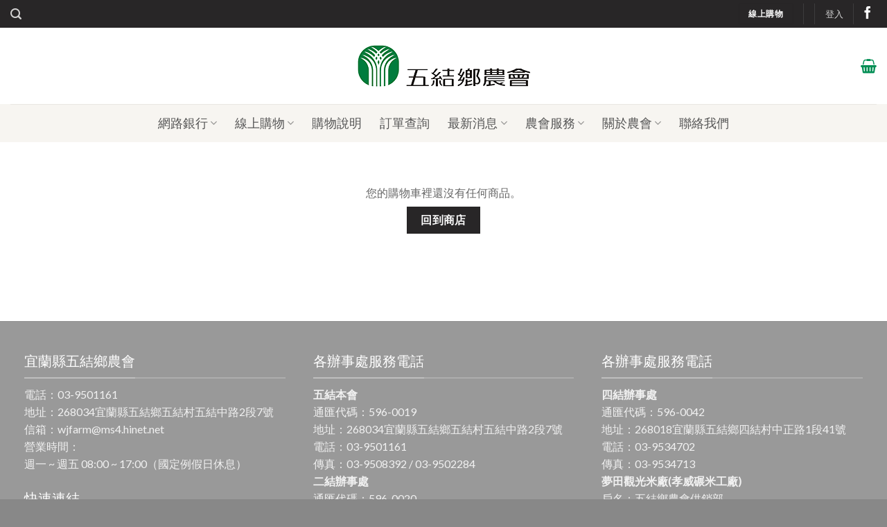

--- FILE ---
content_type: text/html; charset=UTF-8
request_url: https://wjfarm.org.tw/%E8%B3%BC%E7%89%A9%E8%BB%8A/?remove_item=491442df5f88c6aa018e86dac21d3606&_wpnonce=a0449b9a87
body_size: 21651
content:
<!DOCTYPE html>
<html lang="zh-TW" class="loading-site no-js">
<head>
	<meta charset="UTF-8" />
	<link rel="profile" href="https://gmpg.org/xfn/11" />
	<link rel="pingback" href="https://wjfarm.org.tw/xmlrpc.php" />

	<script>(function(html){html.className = html.className.replace(/\bno-js\b/,'js')})(document.documentElement);</script>
	<script type="text/javascript">function theChampLoadEvent(e){var t=window.onload;if(typeof window.onload!="function"){window.onload=e}else{window.onload=function(){t();e()}}}</script>
		<script type="text/javascript">var theChampDefaultLang = 'zh_TW', theChampCloseIconPath = 'https://wjfarm.org.tw/wp-content/plugins/super-socializer/images/close.png';</script>
		<script>var theChampSiteUrl = 'https://wjfarm.org.tw', theChampVerified = 0, theChampEmailPopup = 0, heateorSsMoreSharePopupSearchText = 'Search';</script>
		<style type="text/css">
						.the_champ_button_instagram span.the_champ_svg,a.the_champ_instagram span.the_champ_svg{background:radial-gradient(circle at 30% 107%,#fdf497 0,#fdf497 5%,#fd5949 45%,#d6249f 60%,#285aeb 90%)}
					.the_champ_horizontal_sharing .the_champ_svg,.heateor_ss_standard_follow_icons_container .the_champ_svg{
					color: #fff;
				border-width: 0px;
		border-style: solid;
		border-color: transparent;
	}
		.the_champ_horizontal_sharing .theChampTCBackground{
		color:#666;
	}
		.the_champ_horizontal_sharing span.the_champ_svg:hover,.heateor_ss_standard_follow_icons_container span.the_champ_svg:hover{
				border-color: transparent;
	}
		.the_champ_vertical_sharing span.the_champ_svg,.heateor_ss_floating_follow_icons_container span.the_champ_svg{
					color: #fff;
				border-width: 0px;
		border-style: solid;
		border-color: transparent;
	}
		.the_champ_vertical_sharing .theChampTCBackground{
		color:#666;
	}
		.the_champ_vertical_sharing span.the_champ_svg:hover,.heateor_ss_floating_follow_icons_container span.the_champ_svg:hover{
						border-color: transparent;
		}
	@media screen and (max-width:783px){.the_champ_vertical_sharing{display:none!important}}div.heateor_ss_mobile_footer{display:none;}@media screen and (max-width:783px){div.the_champ_bottom_sharing div.the_champ_sharing_ul .theChampTCBackground{width:100%!important;background-color:white}div.the_champ_bottom_sharing{width:100%!important;left:0!important;}div.the_champ_bottom_sharing a{width:12.5% !important;margin:0!important;padding:0!important;}div.the_champ_bottom_sharing .the_champ_svg{width:100%!important;}div.the_champ_bottom_sharing div.theChampTotalShareCount{font-size:.7em!important;line-height:28px!important}div.the_champ_bottom_sharing div.theChampTotalShareText{font-size:.5em!important;line-height:0px!important}div.heateor_ss_mobile_footer{display:block;height:40px;}.the_champ_bottom_sharing{padding:0!important;display:block!important;width: auto!important;bottom:-2px!important;top: auto!important;}.the_champ_bottom_sharing .the_champ_square_count{line-height: inherit;}.the_champ_bottom_sharing .theChampSharingArrow{display:none;}.the_champ_bottom_sharing .theChampTCBackground{margin-right: 1.1em !important}}</style>
	<meta name='robots' content='noindex, follow' />
	<style>img:is([sizes="auto" i], [sizes^="auto," i]) { contain-intrinsic-size: 3000px 1500px }</style>
	<meta name="viewport" content="width=device-width, initial-scale=1" />
	<!-- This site is optimized with the Yoast SEO plugin v25.0 - https://yoast.com/wordpress/plugins/seo/ -->
	<title>購物車 - 宜蘭縣五結鄉農會</title>
	<link rel="canonical" href="https://wjfarm.org.tw/購物車/" />
	<meta property="og:locale" content="zh_TW" />
	<meta property="og:type" content="article" />
	<meta property="og:title" content="購物車 - 宜蘭縣五結鄉農會" />
	<meta property="og:url" content="https://wjfarm.org.tw/購物車/" />
	<meta property="og:site_name" content="宜蘭縣五結鄉農會" />
	<meta property="article:modified_time" content="2025-04-14T05:56:32+00:00" />
	<meta name="twitter:card" content="summary_large_image" />
	<script type="application/ld+json" class="yoast-schema-graph">{"@context":"https://schema.org","@graph":[{"@type":"WebPage","@id":"https://wjfarm.org.tw/%e8%b3%bc%e7%89%a9%e8%bb%8a/","url":"https://wjfarm.org.tw/%e8%b3%bc%e7%89%a9%e8%bb%8a/","name":"購物車 - 宜蘭縣五結鄉農會","isPartOf":{"@id":"https://wjfarm.org.tw/#website"},"datePublished":"2015-11-19T02:40:52+00:00","dateModified":"2025-04-14T05:56:32+00:00","breadcrumb":{"@id":"https://wjfarm.org.tw/%e8%b3%bc%e7%89%a9%e8%bb%8a/#breadcrumb"},"inLanguage":"zh-TW","potentialAction":[{"@type":"ReadAction","target":["https://wjfarm.org.tw/%e8%b3%bc%e7%89%a9%e8%bb%8a/"]}]},{"@type":"BreadcrumbList","@id":"https://wjfarm.org.tw/%e8%b3%bc%e7%89%a9%e8%bb%8a/#breadcrumb","itemListElement":[{"@type":"ListItem","position":1,"name":"首頁","item":"https://wjfarm.org.tw/"},{"@type":"ListItem","position":2,"name":"購物車"}]},{"@type":"WebSite","@id":"https://wjfarm.org.tw/#website","url":"https://wjfarm.org.tw/","name":"宜蘭縣五結鄉農會","description":"宜蘭縣五結鄉農會","potentialAction":[{"@type":"SearchAction","target":{"@type":"EntryPoint","urlTemplate":"https://wjfarm.org.tw/?s={search_term_string}"},"query-input":{"@type":"PropertyValueSpecification","valueRequired":true,"valueName":"search_term_string"}}],"inLanguage":"zh-TW"}]}</script>
	<!-- / Yoast SEO plugin. -->


<link rel='dns-prefetch' href='//cdn.jsdelivr.net' />
<link rel='prefetch' href='https://wjfarm.org.tw/wp-content/themes/flatsome/assets/js/flatsome.js?ver=43f05e0ca79aa585a6aa' />
<link rel='prefetch' href='https://wjfarm.org.tw/wp-content/themes/flatsome/assets/js/chunk.slider.js?ver=3.17.7' />
<link rel='prefetch' href='https://wjfarm.org.tw/wp-content/themes/flatsome/assets/js/chunk.popups.js?ver=3.17.7' />
<link rel='prefetch' href='https://wjfarm.org.tw/wp-content/themes/flatsome/assets/js/chunk.tooltips.js?ver=3.17.7' />
<link rel='prefetch' href='https://wjfarm.org.tw/wp-content/themes/flatsome/assets/js/woocommerce.js?ver=1a392523165907adee6a' />
<link rel="alternate" type="application/rss+xml" title="訂閱《宜蘭縣五結鄉農會》&raquo; 資訊提供" href="https://wjfarm.org.tw/feed/" />
<link rel="alternate" type="application/rss+xml" title="訂閱《宜蘭縣五結鄉農會》&raquo; 留言的資訊提供" href="https://wjfarm.org.tw/comments/feed/" />
<style id='wp-block-library-inline-css' type='text/css'>
:root{--wp-admin-theme-color:#007cba;--wp-admin-theme-color--rgb:0,124,186;--wp-admin-theme-color-darker-10:#006ba1;--wp-admin-theme-color-darker-10--rgb:0,107,161;--wp-admin-theme-color-darker-20:#005a87;--wp-admin-theme-color-darker-20--rgb:0,90,135;--wp-admin-border-width-focus:2px;--wp-block-synced-color:#7a00df;--wp-block-synced-color--rgb:122,0,223;--wp-bound-block-color:var(--wp-block-synced-color)}@media (min-resolution:192dpi){:root{--wp-admin-border-width-focus:1.5px}}.wp-element-button{cursor:pointer}:root{--wp--preset--font-size--normal:16px;--wp--preset--font-size--huge:42px}:root .has-very-light-gray-background-color{background-color:#eee}:root .has-very-dark-gray-background-color{background-color:#313131}:root .has-very-light-gray-color{color:#eee}:root .has-very-dark-gray-color{color:#313131}:root .has-vivid-green-cyan-to-vivid-cyan-blue-gradient-background{background:linear-gradient(135deg,#00d084,#0693e3)}:root .has-purple-crush-gradient-background{background:linear-gradient(135deg,#34e2e4,#4721fb 50%,#ab1dfe)}:root .has-hazy-dawn-gradient-background{background:linear-gradient(135deg,#faaca8,#dad0ec)}:root .has-subdued-olive-gradient-background{background:linear-gradient(135deg,#fafae1,#67a671)}:root .has-atomic-cream-gradient-background{background:linear-gradient(135deg,#fdd79a,#004a59)}:root .has-nightshade-gradient-background{background:linear-gradient(135deg,#330968,#31cdcf)}:root .has-midnight-gradient-background{background:linear-gradient(135deg,#020381,#2874fc)}.has-regular-font-size{font-size:1em}.has-larger-font-size{font-size:2.625em}.has-normal-font-size{font-size:var(--wp--preset--font-size--normal)}.has-huge-font-size{font-size:var(--wp--preset--font-size--huge)}.has-text-align-center{text-align:center}.has-text-align-left{text-align:left}.has-text-align-right{text-align:right}#end-resizable-editor-section{display:none}.aligncenter{clear:both}.items-justified-left{justify-content:flex-start}.items-justified-center{justify-content:center}.items-justified-right{justify-content:flex-end}.items-justified-space-between{justify-content:space-between}.screen-reader-text{border:0;clip-path:inset(50%);height:1px;margin:-1px;overflow:hidden;padding:0;position:absolute;width:1px;word-wrap:normal!important}.screen-reader-text:focus{background-color:#ddd;clip-path:none;color:#444;display:block;font-size:1em;height:auto;left:5px;line-height:normal;padding:15px 23px 14px;text-decoration:none;top:5px;width:auto;z-index:100000}html :where(.has-border-color){border-style:solid}html :where([style*=border-top-color]){border-top-style:solid}html :where([style*=border-right-color]){border-right-style:solid}html :where([style*=border-bottom-color]){border-bottom-style:solid}html :where([style*=border-left-color]){border-left-style:solid}html :where([style*=border-width]){border-style:solid}html :where([style*=border-top-width]){border-top-style:solid}html :where([style*=border-right-width]){border-right-style:solid}html :where([style*=border-bottom-width]){border-bottom-style:solid}html :where([style*=border-left-width]){border-left-style:solid}html :where(img[class*=wp-image-]){height:auto;max-width:100%}:where(figure){margin:0 0 1em}html :where(.is-position-sticky){--wp-admin--admin-bar--position-offset:var(--wp-admin--admin-bar--height,0px)}@media screen and (max-width:600px){html :where(.is-position-sticky){--wp-admin--admin-bar--position-offset:0px}}
</style>
<style id='classic-theme-styles-inline-css' type='text/css'>
/*! This file is auto-generated */
.wp-block-button__link{color:#fff;background-color:#32373c;border-radius:9999px;box-shadow:none;text-decoration:none;padding:calc(.667em + 2px) calc(1.333em + 2px);font-size:1.125em}.wp-block-file__button{background:#32373c;color:#fff;text-decoration:none}
</style>
<link rel='stylesheet' id='contact-form-7-css' href='https://wjfarm.org.tw/wp-content/plugins/contact-form-7/includes/css/styles.css?ver=6.0.6' type='text/css' media='all' />
<link rel='stylesheet' id='select2-css' href='https://wjfarm.org.tw/wp-content/plugins/woocommerce/assets/css/select2.css?ver=9.8.4' type='text/css' media='all' />
<style id='woocommerce-inline-inline-css' type='text/css'>
.woocommerce form .form-row .required { visibility: visible; }
</style>
<link rel='stylesheet' id='brands-styles-css' href='https://wjfarm.org.tw/wp-content/plugins/woocommerce/assets/css/brands.css?ver=9.8.4' type='text/css' media='all' />
<link rel='stylesheet' id='flexible-shipping-free-shipping-css' href='https://wjfarm.org.tw/wp-content/plugins/flexible-shipping/assets/dist/css/free-shipping.css?ver=6.1.0.2' type='text/css' media='all' />
<link rel='stylesheet' id='the_champ_frontend_css-css' href='https://wjfarm.org.tw/wp-content/plugins/super-socializer/css/front.css?ver=7.14.3' type='text/css' media='all' />
<link rel='stylesheet' id='flatsome-main-css' href='https://wjfarm.org.tw/wp-content/themes/flatsome/assets/css/flatsome.css?ver=3.17.7' type='text/css' media='all' />
<style id='flatsome-main-inline-css' type='text/css'>
@font-face {
				font-family: "fl-icons";
				font-display: block;
				src: url(https://wjfarm.org.tw/wp-content/themes/flatsome/assets/css/icons/fl-icons.eot?v=3.17.7);
				src:
					url(https://wjfarm.org.tw/wp-content/themes/flatsome/assets/css/icons/fl-icons.eot#iefix?v=3.17.7) format("embedded-opentype"),
					url(https://wjfarm.org.tw/wp-content/themes/flatsome/assets/css/icons/fl-icons.woff2?v=3.17.7) format("woff2"),
					url(https://wjfarm.org.tw/wp-content/themes/flatsome/assets/css/icons/fl-icons.ttf?v=3.17.7) format("truetype"),
					url(https://wjfarm.org.tw/wp-content/themes/flatsome/assets/css/icons/fl-icons.woff?v=3.17.7) format("woff"),
					url(https://wjfarm.org.tw/wp-content/themes/flatsome/assets/css/icons/fl-icons.svg?v=3.17.7#fl-icons) format("svg");
			}
</style>
<link rel='stylesheet' id='flatsome-shop-css' href='https://wjfarm.org.tw/wp-content/themes/flatsome/assets/css/flatsome-shop.css?ver=3.17.7' type='text/css' media='all' />
<link rel='stylesheet' id='flatsome-style-css' href='https://wjfarm.org.tw/wp-content/themes/flatsome-child/style.css?ver=3.0' type='text/css' media='all' />
<script type="text/javascript" src="https://wjfarm.org.tw/wp-includes/js/dist/hooks.min.js?ver=4d63a3d491d11ffd8ac6" id="wp-hooks-js"></script>
<script type="text/javascript" src="https://wjfarm.org.tw/wp-includes/js/dist/i18n.min.js?ver=5e580eb46a90c2b997e6" id="wp-i18n-js"></script>
<script type="text/javascript" id="wp-i18n-js-after">
/* <![CDATA[ */
wp.i18n.setLocaleData( { 'text direction\u0004ltr': [ 'ltr' ] } );
/* ]]> */
</script>
<script type="text/javascript" src="https://wjfarm.org.tw/wp-includes/js/jquery/jquery.min.js?ver=3.7.1" id="jquery-core-js"></script>
<script type="text/javascript" src="https://wjfarm.org.tw/wp-includes/js/jquery/jquery-migrate.min.js?ver=3.4.1" id="jquery-migrate-js"></script>
<script type="text/javascript" src="https://wjfarm.org.tw/wp-content/plugins/woocommerce/assets/js/jquery-blockui/jquery.blockUI.min.js?ver=2.7.0-wc.9.8.4" id="jquery-blockui-js" data-wp-strategy="defer"></script>
<script type="text/javascript" id="wc-add-to-cart-js-extra">
/* <![CDATA[ */
var wc_add_to_cart_params = {"ajax_url":"\/wp-admin\/admin-ajax.php","wc_ajax_url":"\/?wc-ajax=%%endpoint%%","i18n_view_cart":"\u67e5\u770b\u8cfc\u7269\u8eca","cart_url":"https:\/\/wjfarm.org.tw\/%e8%b3%bc%e7%89%a9%e8%bb%8a\/","is_cart":"1","cart_redirect_after_add":"no"};
/* ]]> */
</script>
<script type="text/javascript" src="https://wjfarm.org.tw/wp-content/plugins/woocommerce/assets/js/frontend/add-to-cart.min.js?ver=9.8.4" id="wc-add-to-cart-js" defer="defer" data-wp-strategy="defer"></script>
<script type="text/javascript" src="https://wjfarm.org.tw/wp-content/plugins/woocommerce/assets/js/js-cookie/js.cookie.min.js?ver=2.1.4-wc.9.8.4" id="js-cookie-js" data-wp-strategy="defer"></script>
<script type="text/javascript" id="woocommerce-js-extra">
/* <![CDATA[ */
var woocommerce_params = {"ajax_url":"\/wp-admin\/admin-ajax.php","wc_ajax_url":"\/?wc-ajax=%%endpoint%%","i18n_password_show":"\u986f\u793a\u5bc6\u78bc","i18n_password_hide":"\u96b1\u85cf\u5bc6\u78bc"};
/* ]]> */
</script>
<script type="text/javascript" src="https://wjfarm.org.tw/wp-content/plugins/woocommerce/assets/js/frontend/woocommerce.min.js?ver=9.8.4" id="woocommerce-js" data-wp-strategy="defer"></script>
<script type="text/javascript" id="wc-country-select-js-extra">
/* <![CDATA[ */
var wc_country_select_params = {"countries":"[]","i18n_select_state_text":"\u9078\u64c7\u4e00\u500b\u9078\u9805\u2026","i18n_no_matches":"\u627e\u4e0d\u5230\u7b26\u5408\u7684","i18n_ajax_error":"\u8f09\u5165\u5931\u6557","i18n_input_too_short_1":"\u8acb\u8f38\u5165 1 \u500b\u6216\u66f4\u591a\u5b57","i18n_input_too_short_n":"\u8acb\u8f38\u5165 %qty% \u6216\u66f4\u591a\u7684\u5b57","i18n_input_too_long_1":"\u8acb\u522a\u9664 1 ","i18n_input_too_long_n":"\u8acb\u522a\u9664 %qty%","i18n_selection_too_long_1":"\u4f60\u53ea\u80fd\u5920\u9078 1 \u500b\u9805\u76ee","i18n_selection_too_long_n":"\u4f60\u53ea\u80fd\u5920\u9078 %qty% \u500b\u9805\u76ee","i18n_load_more":"\u8f09\u5165\u66f4\u591a\u7d50\u679c\u2026","i18n_searching":"\u641c\u5c0b\u4e2d\u2026"};
/* ]]> */
</script>
<script type="text/javascript" src="https://wjfarm.org.tw/wp-content/plugins/woocommerce/assets/js/frontend/country-select.min.js?ver=9.8.4" id="wc-country-select-js" defer="defer" data-wp-strategy="defer"></script>
<script type="text/javascript" id="wc-address-i18n-js-extra">
/* <![CDATA[ */
var wc_address_i18n_params = {"locale":"{\"default\":{\"first_name\":{\"required\":true,\"class\":[\"form-row-first\"],\"autocomplete\":\"given-name\"},\"last_name\":{\"required\":true,\"class\":[\"form-row-last\"],\"autocomplete\":\"family-name\"},\"company\":{\"class\":[\"form-row-wide\"],\"autocomplete\":\"organization\",\"required\":false},\"country\":{\"type\":\"country\",\"required\":true,\"class\":[\"form-row-wide\",\"address-field\",\"update_totals_on_change\"],\"autocomplete\":\"country\"},\"address_1\":{\"required\":true,\"class\":[\"address-field\",\"form-row-first\"],\"autocomplete\":\"address-line1\"},\"address_2\":{\"label_class\":[],\"class\":[\"address-field\",\"form-row-last\"],\"autocomplete\":\"address-line2\",\"required\":false},\"city\":{\"required\":true,\"class\":[\"form-row-wide\",\"address-field\"],\"autocomplete\":\"address-level2\"},\"state\":{\"type\":\"state\",\"required\":true,\"class\":[\"form-row-wide\",\"address-field\"],\"validate\":[\"state\"],\"autocomplete\":\"address-level1\"},\"postcode\":{\"required\":true,\"class\":[\"form-row-wide\",\"address-field\"],\"validate\":[\"postcode\"],\"autocomplete\":\"postal-code\"}},\"TW\":{\"first_name\":{\"required\":true,\"class\":[\"form-row-first\"],\"autocomplete\":\"given-name\"},\"last_name\":{\"required\":true,\"class\":[\"form-row-last\"],\"autocomplete\":\"family-name\"},\"company\":{\"class\":[\"form-row-wide\"],\"autocomplete\":\"organization\",\"required\":false},\"country\":{\"type\":\"country\",\"required\":true,\"class\":[\"form-row-wide\",\"address-field\",\"update_totals_on_change\"],\"autocomplete\":\"country\"},\"address_1\":{\"required\":true,\"class\":[\"address-field\",\"form-row-first\"],\"autocomplete\":\"address-line1\"},\"address_2\":{\"label_class\":[],\"class\":[\"address-field\",\"form-row-last\"],\"autocomplete\":\"address-line2\",\"required\":false},\"city\":{\"required\":true,\"class\":[\"form-row-wide\",\"address-field\"],\"autocomplete\":\"address-level2\"},\"state\":{\"type\":\"state\",\"required\":true,\"class\":[\"form-row-wide\",\"address-field\"],\"validate\":[\"state\"],\"autocomplete\":\"address-level1\"},\"postcode\":{\"required\":true,\"class\":[\"form-row-wide\",\"address-field\"],\"validate\":[\"postcode\"],\"autocomplete\":\"postal-code\"}}}","locale_fields":"{\"address_1\":\"#billing_address_1_field, #shipping_address_1_field\",\"address_2\":\"#billing_address_2_field, #shipping_address_2_field\",\"state\":\"#billing_state_field, #shipping_state_field, #calc_shipping_state_field\",\"postcode\":\"#billing_postcode_field, #shipping_postcode_field, #calc_shipping_postcode_field\",\"city\":\"#billing_city_field, #shipping_city_field, #calc_shipping_city_field\"}","i18n_required_text":"\u5fc5\u8981\u6b04\u4f4d","i18n_optional_text":"\u9078\u586b"};
/* ]]> */
</script>
<script type="text/javascript" src="https://wjfarm.org.tw/wp-content/plugins/woocommerce/assets/js/frontend/address-i18n.min.js?ver=9.8.4" id="wc-address-i18n-js" defer="defer" data-wp-strategy="defer"></script>
<script type="text/javascript" id="wc-cart-js-extra">
/* <![CDATA[ */
var wc_cart_params = {"ajax_url":"\/wp-admin\/admin-ajax.php","wc_ajax_url":"\/?wc-ajax=%%endpoint%%","update_shipping_method_nonce":"29f37bfcb3","apply_coupon_nonce":"502ce91862","remove_coupon_nonce":"f232ff519c"};
/* ]]> */
</script>
<script type="text/javascript" src="https://wjfarm.org.tw/wp-content/plugins/woocommerce/assets/js/frontend/cart.min.js?ver=9.8.4" id="wc-cart-js" defer="defer" data-wp-strategy="defer"></script>
<script type="text/javascript" src="https://wjfarm.org.tw/wp-content/plugins/woocommerce/assets/js/selectWoo/selectWoo.full.min.js?ver=1.0.9-wc.9.8.4" id="selectWoo-js" defer="defer" data-wp-strategy="defer"></script>
<script type="text/javascript" id="zxcvbn-async-js-extra">
/* <![CDATA[ */
var _zxcvbnSettings = {"src":"https:\/\/wjfarm.org.tw\/wp-includes\/js\/zxcvbn.min.js"};
/* ]]> */
</script>
<script type="text/javascript" src="https://wjfarm.org.tw/wp-includes/js/zxcvbn-async.min.js?ver=1.0" id="zxcvbn-async-js"></script>
<script type="text/javascript" id="password-strength-meter-js-extra">
/* <![CDATA[ */
var pwsL10n = {"unknown":"\u5bc6\u78bc\u5f37\u5ea6\u672a\u77e5","short":"\u975e\u5e38\u4f4e","bad":"\u4f4e","good":"\u4e2d","strong":"\u9ad8","mismatch":"\u4e0d\u76f8\u7b26"};
/* ]]> */
</script>
<script type="text/javascript" id="password-strength-meter-js-translations">
/* <![CDATA[ */
( function( domain, translations ) {
	var localeData = translations.locale_data[ domain ] || translations.locale_data.messages;
	localeData[""].domain = domain;
	wp.i18n.setLocaleData( localeData, domain );
} )( "default", {"translation-revision-date":"2025-04-30 22:14:00+0000","generator":"GlotPress\/4.0.1","domain":"messages","locale_data":{"messages":{"":{"domain":"messages","plural-forms":"nplurals=1; plural=0;","lang":"zh_TW"},"%1$s is deprecated since version %2$s! Use %3$s instead. Please consider writing more inclusive code.":["\u5f9e %2$s \u7248\u958b\u59cb\uff0c%1$s \u5df2\u6dd8\u6c70\u4e0d\u7528\uff0c\u8acb\u6539\u7528 %3$s\u3002\u5efa\u8b70\u64b0\u5beb\u66f4\u5177\u5305\u5bb9\u6027\u7684\u7a0b\u5f0f\u78bc\u3002"]}},"comment":{"reference":"wp-admin\/js\/password-strength-meter.js"}} );
/* ]]> */
</script>
<script type="text/javascript" src="https://wjfarm.org.tw/wp-admin/js/password-strength-meter.min.js?ver=6.8.1" id="password-strength-meter-js"></script>
<script type="text/javascript" id="wc-password-strength-meter-js-extra">
/* <![CDATA[ */
var wc_password_strength_meter_params = {"min_password_strength":"3","stop_checkout":"","i18n_password_error":"\u8acb\u8f38\u5165\u4e00\u500b\u8907\u96dc\u4e00\u9ede\u7684\u5bc6\u78bc","i18n_password_hint":"\u63d0\u793a: \u5efa\u8b70\u5bc6\u78bc\u61c9\u8a72\u81f3\u5c11\u8981\u6709 12 \u500b\u5b57\u5143\uff0c\u4e26\u5728\u5bc6\u78bc\u4e2d\u540c\u6642\u4f7f\u7528\u5927\u5c0f\u5beb\u5b57\u6bcd\u3001\u6578\u5b57\u53ca <code>! \" ? $ % ^ & )<\/code> \u7b49\u7279\u6b8a\u7b26\u865f\uff0c\u4fbf\u80fd\u8b93\u5bc6\u78bc\u66f4\u5b89\u5168\u3002"};
/* ]]> */
</script>
<script type="text/javascript" src="https://wjfarm.org.tw/wp-content/plugins/woocommerce/assets/js/frontend/password-strength-meter.min.js?ver=9.8.4" id="wc-password-strength-meter-js" defer="defer" data-wp-strategy="defer"></script>
<link rel="https://api.w.org/" href="https://wjfarm.org.tw/wp-json/" /><link rel="alternate" title="JSON" type="application/json" href="https://wjfarm.org.tw/wp-json/wp/v2/pages/61" /><link rel="EditURI" type="application/rsd+xml" title="RSD" href="https://wjfarm.org.tw/xmlrpc.php?rsd" />
<meta name="generator" content="WordPress 6.8.1" />
<meta name="generator" content="WooCommerce 9.8.4" />
<link rel='shortlink' href='https://wjfarm.org.tw/?p=61' />
<link rel="alternate" title="oEmbed (JSON)" type="application/json+oembed" href="https://wjfarm.org.tw/wp-json/oembed/1.0/embed?url=https%3A%2F%2Fwjfarm.org.tw%2F%25e8%25b3%25bc%25e7%2589%25a9%25e8%25bb%258a%2F" />
<link rel="alternate" title="oEmbed (XML)" type="text/xml+oembed" href="https://wjfarm.org.tw/wp-json/oembed/1.0/embed?url=https%3A%2F%2Fwjfarm.org.tw%2F%25e8%25b3%25bc%25e7%2589%25a9%25e8%25bb%258a%2F&#038;format=xml" />
<style>.bg{opacity: 0; transition: opacity 1s; -webkit-transition: opacity 1s;} .bg-loaded{opacity: 1;}</style>	<noscript><style>.woocommerce-product-gallery{ opacity: 1 !important; }</style></noscript>
	<link rel="icon" href="https://wjfarm.org.tw/wp-content/uploads/2019/12/fav-100x100.png" sizes="32x32" />
<link rel="icon" href="https://wjfarm.org.tw/wp-content/uploads/2019/12/fav-280x280.png" sizes="192x192" />
<link rel="apple-touch-icon" href="https://wjfarm.org.tw/wp-content/uploads/2019/12/fav-280x280.png" />
<meta name="msapplication-TileImage" content="https://wjfarm.org.tw/wp-content/uploads/2019/12/fav-280x280.png" />
<style id="custom-css" type="text/css">:root {--primary-color: #282627;}.container-width, .full-width .ubermenu-nav, .container, .row{max-width: 1280px}.row.row-collapse{max-width: 1250px}.row.row-small{max-width: 1272.5px}.row.row-large{max-width: 1310px}.header-main{height: 110px}#logo img{max-height: 110px}#logo{width:250px;}#logo img{padding:5px 0;}.header-bottom{min-height: 35px}.header-top{min-height: 40px}.transparent .header-main{height: 110px}.transparent #logo img{max-height: 110px}.has-transparent + .page-title:first-of-type,.has-transparent + #main > .page-title,.has-transparent + #main > div > .page-title,.has-transparent + #main .page-header-wrapper:first-of-type .page-title{padding-top: 190px;}.header.show-on-scroll,.stuck .header-main{height:90px!important}.stuck #logo img{max-height: 90px!important}.search-form{ width: 50%;}.header-bg-color {background-color: rgba(255,255,255,0.9)}.header-bottom {background-color: #f7f5f1}.header-main .nav > li > a{line-height: 16px }.stuck .header-main .nav > li > a{line-height: 90px }.header-bottom-nav > li > a{line-height: 35px }@media (max-width: 549px) {.header-main{height: 70px}#logo img{max-height: 70px}}.nav-dropdown-has-arrow.nav-dropdown-has-border li.has-dropdown:before{border-bottom-color: #f7f5f1;}.nav .nav-dropdown{border-color: #f7f5f1 }.nav-dropdown{border-radius:15px}.nav-dropdown{font-size:95%}.nav-dropdown-has-arrow li.has-dropdown:after{border-bottom-color: rgba(247,245,241,0.9);}.nav .nav-dropdown{background-color: rgba(247,245,241,0.9)}.header-top{background-color:#282627!important;}/* Color */.accordion-title.active, .has-icon-bg .icon .icon-inner,.logo a, .primary.is-underline, .primary.is-link, .badge-outline .badge-inner, .nav-outline > li.active> a,.nav-outline >li.active > a, .cart-icon strong,[data-color='primary'], .is-outline.primary{color: #282627;}/* Color !important */[data-text-color="primary"]{color: #282627!important;}/* Background Color */[data-text-bg="primary"]{background-color: #282627;}/* Background */.scroll-to-bullets a,.featured-title, .label-new.menu-item > a:after, .nav-pagination > li > .current,.nav-pagination > li > span:hover,.nav-pagination > li > a:hover,.has-hover:hover .badge-outline .badge-inner,button[type="submit"], .button.wc-forward:not(.checkout):not(.checkout-button), .button.submit-button, .button.primary:not(.is-outline),.featured-table .title,.is-outline:hover, .has-icon:hover .icon-label,.nav-dropdown-bold .nav-column li > a:hover, .nav-dropdown.nav-dropdown-bold > li > a:hover, .nav-dropdown-bold.dark .nav-column li > a:hover, .nav-dropdown.nav-dropdown-bold.dark > li > a:hover, .header-vertical-menu__opener ,.is-outline:hover, .tagcloud a:hover,.grid-tools a, input[type='submit']:not(.is-form), .box-badge:hover .box-text, input.button.alt,.nav-box > li > a:hover,.nav-box > li.active > a,.nav-pills > li.active > a ,.current-dropdown .cart-icon strong, .cart-icon:hover strong, .nav-line-bottom > li > a:before, .nav-line-grow > li > a:before, .nav-line > li > a:before,.banner, .header-top, .slider-nav-circle .flickity-prev-next-button:hover svg, .slider-nav-circle .flickity-prev-next-button:hover .arrow, .primary.is-outline:hover, .button.primary:not(.is-outline), input[type='submit'].primary, input[type='submit'].primary, input[type='reset'].button, input[type='button'].primary, .badge-inner{background-color: #282627;}/* Border */.nav-vertical.nav-tabs > li.active > a,.scroll-to-bullets a.active,.nav-pagination > li > .current,.nav-pagination > li > span:hover,.nav-pagination > li > a:hover,.has-hover:hover .badge-outline .badge-inner,.accordion-title.active,.featured-table,.is-outline:hover, .tagcloud a:hover,blockquote, .has-border, .cart-icon strong:after,.cart-icon strong,.blockUI:before, .processing:before,.loading-spin, .slider-nav-circle .flickity-prev-next-button:hover svg, .slider-nav-circle .flickity-prev-next-button:hover .arrow, .primary.is-outline:hover{border-color: #282627}.nav-tabs > li.active > a{border-top-color: #282627}.widget_shopping_cart_content .blockUI.blockOverlay:before { border-left-color: #282627 }.woocommerce-checkout-review-order .blockUI.blockOverlay:before { border-left-color: #282627 }/* Fill */.slider .flickity-prev-next-button:hover svg,.slider .flickity-prev-next-button:hover .arrow{fill: #282627;}/* Focus */.primary:focus-visible, .submit-button:focus-visible, button[type="submit"]:focus-visible { outline-color: #282627!important; }/* Background Color */[data-icon-label]:after, .secondary.is-underline:hover,.secondary.is-outline:hover,.icon-label,.button.secondary:not(.is-outline),.button.alt:not(.is-outline), .badge-inner.on-sale, .button.checkout, .single_add_to_cart_button, .current .breadcrumb-step{ background-color:#74b809; }[data-text-bg="secondary"]{background-color: #74b809;}/* Color */.secondary.is-underline,.secondary.is-link, .secondary.is-outline,.stars a.active, .star-rating:before, .woocommerce-page .star-rating:before,.star-rating span:before, .color-secondary{color: #74b809}/* Color !important */[data-text-color="secondary"]{color: #74b809!important;}/* Border */.secondary.is-outline:hover{border-color:#74b809}/* Focus */.secondary:focus-visible, .alt:focus-visible { outline-color: #74b809!important; }body{color: #666666}h1,h2,h3,h4,h5,h6,.heading-font{color: #222222;}body{font-family: Lato, sans-serif;}body {font-weight: 400;font-style: normal;}.nav > li > a {font-family: Lato, sans-serif;}.mobile-sidebar-levels-2 .nav > li > ul > li > a {font-family: Lato, sans-serif;}.nav > li > a,.mobile-sidebar-levels-2 .nav > li > ul > li > a {font-weight: 400;font-style: normal;}h1,h2,h3,h4,h5,h6,.heading-font, .off-canvas-center .nav-sidebar.nav-vertical > li > a{font-family: Lato, sans-serif;}h1,h2,h3,h4,h5,h6,.heading-font,.banner h1,.banner h2 {font-weight: 400;font-style: normal;}.alt-font{font-family: "Dancing Script", sans-serif;}.alt-font {font-weight: 400!important;font-style: normal!important;}.breadcrumbs{text-transform: none;}button,.button{text-transform: none;}.nav > li > a, .links > li > a{text-transform: none;}.section-title span{text-transform: none;}h3.widget-title,span.widget-title{text-transform: none;}.header:not(.transparent) .header-nav-main.nav > li > a {color: #008e54;}.header:not(.transparent) .header-nav-main.nav > li > a:hover,.header:not(.transparent) .header-nav-main.nav > li.active > a,.header:not(.transparent) .header-nav-main.nav > li.current > a,.header:not(.transparent) .header-nav-main.nav > li > a.active,.header:not(.transparent) .header-nav-main.nav > li > a.current{color: #555555;}.header-nav-main.nav-line-bottom > li > a:before,.header-nav-main.nav-line-grow > li > a:before,.header-nav-main.nav-line > li > a:before,.header-nav-main.nav-box > li > a:hover,.header-nav-main.nav-box > li.active > a,.header-nav-main.nav-pills > li > a:hover,.header-nav-main.nav-pills > li.active > a{color:#FFF!important;background-color: #555555;}.header:not(.transparent) .header-bottom-nav.nav > li > a{color: #555555;}.header:not(.transparent) .header-bottom-nav.nav > li > a:hover,.header:not(.transparent) .header-bottom-nav.nav > li.active > a,.header:not(.transparent) .header-bottom-nav.nav > li.current > a,.header:not(.transparent) .header-bottom-nav.nav > li > a.active,.header:not(.transparent) .header-bottom-nav.nav > li > a.current{color: #333333;}.header-bottom-nav.nav-line-bottom > li > a:before,.header-bottom-nav.nav-line-grow > li > a:before,.header-bottom-nav.nav-line > li > a:before,.header-bottom-nav.nav-box > li > a:hover,.header-bottom-nav.nav-box > li.active > a,.header-bottom-nav.nav-pills > li > a:hover,.header-bottom-nav.nav-pills > li.active > a{color:#FFF!important;background-color: #333333;}a{color: #74b809;}a:hover{color: #444444;}.tagcloud a:hover{border-color: #444444;background-color: #444444;}.is-divider{background-color: #74b809;}.shop-page-title.featured-title .title-bg{background-image: url(https://wjfarm.pro2.designworks.tw/wp-content/uploads/2019/12/banner_home1.jpg);}@media screen and (min-width: 550px){.products .box-vertical .box-image{min-width: 247px!important;width: 247px!important;}}.footer-1{background-color: #999999}.absolute-footer, html{background-color: #888888}.nav-vertical-fly-out > li + li {border-top-width: 1px; border-top-style: solid;}/* Custom CSS *//* 桌機隱藏下拉選單產品分類 */.menu_phone {display:none !important;}/* 首頁消息 */.home_news .box-image {display: none;}.home_news .box-vertical .box-text .post-meta {float: left; margin-top: -1.8em;}.home_news .post-title{padding-left:8em;}.home_news .box-blog-post .is-divider { max-width:100%; height:1px; background-color: #cccccc;}.hide-for-medium.back-to-top{display:block!important;}/* 訂單按鈕隱藏付款 */a.woocommerce-button.button.pay { display: none;}/*Shop購物車設定字體(Lato、微軟正黑、微軟雅黑、儷黑、儷黑Pro、系統預設字體*/html, body, h1, h2, h3, h4, h5, h6, #top .title_container .main-title, tr.pricing-row td, #top .portfolio-title, .callout .content-area, .avia-big-box .avia-innerbox, .av-special-font, .av-current-sort-title,.arial-websave, .nav > li > a {font-family:'Lato', 'Microsoft JhengHei', 'Microsoft YaHei', 'LiHei', 'LiHei Pro', sans-serif !important;-webkit-font-smoothing: antialiased;}h1, h2, h3, h4, h5, h6 {font-weight: 400;}.dark .section-title-bold-center span {border-color:rgba(247,245,241,0.5); border-width:1px;}.nav-small>li>a>i, .social-icons i {font-size:1.5em;}/* Custom CSS Tablet */@media (max-width: 849px){/* 首頁消息 */.home_news .box-image {display: none;}/* 平板顯示下拉選單產品分類 */.menu_phone {display:block !important;}.menu_pc {display:none !important;}/* 表格可左右滑動 */.avia_scrollable_table { width: 100%; overflow-x: scroll; overflow-y: hidden; -webkit-overflow-scrolling: touch; -ms-overflow-style: -ms-autohiding-scrollbar;}.avia_scrollable_table td, .avia_scrollable_table th { min-width:9em; padding:10px;}.avia_scrollable_table .table_style1 th, .avia_scrollable_table .table_style1 td{min-width:13em;}.avia_scrollable_table .table_style1 th:first-child, .avia_scrollable_table .table_style1 td:first-child, .avia_scrollable_table .table_style1 td:nth-child(2) {min-width:3em;}}/* Custom CSS Mobile */@media (max-width: 549px){/* 首頁消息 */.home_news .box-image {display: none;}/* 平板顯示下拉選單產品分類 */.menu_phone {display:block !important;}.menu_pc {display:none !important;}/* 表格可左右滑動 */.avia_scrollable_table { width: 100%; overflow-x: scroll; overflow-y: hidden; -webkit-overflow-scrolling: touch; -ms-overflow-style: -ms-autohiding-scrollbar;}.avia_scrollable_table td, .avia_scrollable_table th { min-width:9em; padding:10px;}.avia_scrollable_table .table_style1 th, .avia_scrollable_table .table_style1 td{min-width:13em;}.avia_scrollable_table .table_style1 th:first-child, .avia_scrollable_table .table_style1 td:first-child, .avia_scrollable_table .table_style1 td:nth-child(2) {min-width:3em;}}.label-new.menu-item > a:after{content:"New";}.label-hot.menu-item > a:after{content:"Hot";}.label-sale.menu-item > a:after{content:"Sale";}.label-popular.menu-item > a:after{content:"Popular";}</style><style id="kirki-inline-styles">/* latin-ext */
@font-face {
  font-family: 'Lato';
  font-style: normal;
  font-weight: 400;
  font-display: swap;
  src: url(https://wjfarm.org.tw/wp-content/fonts/lato/font) format('woff');
  unicode-range: U+0100-02BA, U+02BD-02C5, U+02C7-02CC, U+02CE-02D7, U+02DD-02FF, U+0304, U+0308, U+0329, U+1D00-1DBF, U+1E00-1E9F, U+1EF2-1EFF, U+2020, U+20A0-20AB, U+20AD-20C0, U+2113, U+2C60-2C7F, U+A720-A7FF;
}
/* latin */
@font-face {
  font-family: 'Lato';
  font-style: normal;
  font-weight: 400;
  font-display: swap;
  src: url(https://wjfarm.org.tw/wp-content/fonts/lato/font) format('woff');
  unicode-range: U+0000-00FF, U+0131, U+0152-0153, U+02BB-02BC, U+02C6, U+02DA, U+02DC, U+0304, U+0308, U+0329, U+2000-206F, U+20AC, U+2122, U+2191, U+2193, U+2212, U+2215, U+FEFF, U+FFFD;
}/* vietnamese */
@font-face {
  font-family: 'Dancing Script';
  font-style: normal;
  font-weight: 400;
  font-display: swap;
  src: url(https://wjfarm.org.tw/wp-content/fonts/dancing-script/font) format('woff');
  unicode-range: U+0102-0103, U+0110-0111, U+0128-0129, U+0168-0169, U+01A0-01A1, U+01AF-01B0, U+0300-0301, U+0303-0304, U+0308-0309, U+0323, U+0329, U+1EA0-1EF9, U+20AB;
}
/* latin-ext */
@font-face {
  font-family: 'Dancing Script';
  font-style: normal;
  font-weight: 400;
  font-display: swap;
  src: url(https://wjfarm.org.tw/wp-content/fonts/dancing-script/font) format('woff');
  unicode-range: U+0100-02BA, U+02BD-02C5, U+02C7-02CC, U+02CE-02D7, U+02DD-02FF, U+0304, U+0308, U+0329, U+1D00-1DBF, U+1E00-1E9F, U+1EF2-1EFF, U+2020, U+20A0-20AB, U+20AD-20C0, U+2113, U+2C60-2C7F, U+A720-A7FF;
}
/* latin */
@font-face {
  font-family: 'Dancing Script';
  font-style: normal;
  font-weight: 400;
  font-display: swap;
  src: url(https://wjfarm.org.tw/wp-content/fonts/dancing-script/font) format('woff');
  unicode-range: U+0000-00FF, U+0131, U+0152-0153, U+02BB-02BC, U+02C6, U+02DA, U+02DC, U+0304, U+0308, U+0329, U+2000-206F, U+20AC, U+2122, U+2191, U+2193, U+2212, U+2215, U+FEFF, U+FFFD;
}</style></head>

<body data-rsssl=1 class="wp-singular page-template-default page page-id-61 wp-theme-flatsome wp-child-theme-flatsome-child theme-flatsome woocommerce-cart woocommerce-page woocommerce-no-js lightbox nav-dropdown-has-arrow nav-dropdown-has-shadow nav-dropdown-has-border">


<a class="skip-link screen-reader-text" href="#main">Skip to content</a>

<div id="wrapper">

	
	<header id="header" class="header has-sticky sticky-fade">
		<div class="header-wrapper">
			<div id="top-bar" class="header-top nav-dark">
    <div class="flex-row container">
      <div class="flex-col hide-for-medium flex-left">
          <ul class="nav nav-left medium-nav-center nav-small  nav-">
              <li class="header-search header-search-lightbox has-icon">
			<a href="#search-lightbox" aria-label="搜尋" data-open="#search-lightbox" data-focus="input.search-field"
		class="is-small">
		<i class="icon-search" style="font-size:16px;" ></i></a>
		
	<div id="search-lightbox" class="mfp-hide dark text-center">
		<div class="searchform-wrapper ux-search-box relative form-flat is-large"><form role="search" method="get" class="searchform" action="https://wjfarm.org.tw/">
	<div class="flex-row relative">
						<div class="flex-col flex-grow">
			<label class="screen-reader-text" for="woocommerce-product-search-field-0">搜尋關鍵字:</label>
			<input type="search" id="woocommerce-product-search-field-0" class="search-field mb-0" placeholder="搜尋&hellip;" value="" name="s" />
			<input type="hidden" name="post_type" value="product" />
					</div>
		<div class="flex-col">
			<button type="submit" value="搜尋" class="ux-search-submit submit-button secondary button  icon mb-0" aria-label="Submit">
				<i class="icon-search" ></i>			</button>
		</div>
	</div>
	<div class="live-search-results text-left z-top"></div>
</form>
</div>	</div>
</li>
          </ul>
      </div>

      <div class="flex-col hide-for-medium flex-center">
          <ul class="nav nav-center nav-small  nav-">
                        </ul>
      </div>

      <div class="flex-col hide-for-medium flex-right">
         <ul class="nav top-bar-nav nav-right nav-small  nav-">
              <li class="html header-button-1">
	<div class="header-button">
	<a href="/線上購物/官方網站購物平台/" class="button plain"  >
    <span>線上購物</span>
  </a>
	</div>
</li>


<li class="header-divider"></li><li class="header-divider"></li><li class="account-item has-icon
    "
>

<a href="https://wjfarm.org.tw/%e6%88%91%e7%9a%84%e5%b8%b3%e8%99%9f/"
    class="nav-top-link nav-top-not-logged-in "
    data-open="#login-form-popup"  >
    <span>
    登入      </span>
  
</a>



</li>
<li class="header-divider"></li><li class="html header-social-icons ml-0">
	<div class="social-icons follow-icons" ><a href="https://www.facebook.com/DreamFarmInTaiwan.WJ/" target="_blank" rel="noopener noreferrer nofollow" data-label="Facebook" class="icon plain facebook tooltip" title="Follow on Facebook" aria-label="Follow on Facebook" ><i class="icon-facebook" ></i></a></div></li>
          </ul>
      </div>

            <div class="flex-col show-for-medium flex-grow">
          <ul class="nav nav-center nav-small mobile-nav  nav-">
              <li class="account-item has-icon
    "
>

<a href="https://wjfarm.org.tw/%e6%88%91%e7%9a%84%e5%b8%b3%e8%99%9f/"
    class="nav-top-link nav-top-not-logged-in "
    data-open="#login-form-popup"  >
    <span>
    登入      </span>
  
</a>



</li>
<li class="html header-social-icons ml-0">
	<div class="social-icons follow-icons" ><a href="https://www.facebook.com/DreamFarmInTaiwan.WJ/" target="_blank" rel="noopener noreferrer nofollow" data-label="Facebook" class="icon plain facebook tooltip" title="Follow on Facebook" aria-label="Follow on Facebook" ><i class="icon-facebook" ></i></a></div></li>
          </ul>
      </div>
      
    </div>
</div>
<div id="masthead" class="header-main show-logo-center">
      <div class="header-inner flex-row container logo-center medium-logo-center" role="navigation">

          <!-- Logo -->
          <div id="logo" class="flex-col logo">
            
<!-- Header logo -->
<a href="https://wjfarm.org.tw/" title="宜蘭縣五結鄉農會 - 宜蘭縣五結鄉農會" rel="home">
		<img width="250" height="100" src="https://wjfarm.org.tw/wp-content/uploads/2020/01/logo-new.png" class="header_logo header-logo" alt="宜蘭縣五結鄉農會"/><img  width="250" height="100" src="https://wjfarm.org.tw/wp-content/uploads/2020/01/logo-new.png" class="header-logo-dark" alt="宜蘭縣五結鄉農會"/></a>
          </div>

          <!-- Mobile Left Elements -->
          <div class="flex-col show-for-medium flex-left">
            <ul class="mobile-nav nav nav-left ">
              <li class="nav-icon has-icon">
  		<a href="#" data-open="#main-menu" data-pos="left" data-bg="main-menu-overlay" data-color="" class="is-small" aria-label="Menu" aria-controls="main-menu" aria-expanded="false">

		  <i class="icon-menu" ></i>
		  		</a>
	</li>
            </ul>
          </div>

          <!-- Left Elements -->
          <div class="flex-col hide-for-medium flex-left
            ">
            <ul class="header-nav header-nav-main nav nav-left  nav-size-large nav-spacing-xlarge nav-uppercase" >
                          </ul>
          </div>

          <!-- Right Elements -->
          <div class="flex-col hide-for-medium flex-right">
            <ul class="header-nav header-nav-main nav nav-right  nav-size-large nav-spacing-xlarge nav-uppercase">
              <li class="cart-item has-icon">

<a href="https://wjfarm.org.tw/%e8%b3%bc%e7%89%a9%e8%bb%8a/" title="購物車" class="header-cart-link is-small">



    <i class="icon-shopping-basket"
    data-icon-label="0">
  </i>
  </a>


</li>
            </ul>
          </div>

          <!-- Mobile Right Elements -->
          <div class="flex-col show-for-medium flex-right">
            <ul class="mobile-nav nav nav-right ">
              <li class="cart-item has-icon">

      <a href="https://wjfarm.org.tw/%e8%b3%bc%e7%89%a9%e8%bb%8a/" title="購物車" class="header-cart-link is-small">
  
    <i class="icon-shopping-basket"
    data-icon-label="0">
  </i>
  </a>

</li>
            </ul>
          </div>

      </div>

            <div class="container"><div class="top-divider full-width"></div></div>
      </div>
<div id="wide-nav" class="header-bottom wide-nav flex-has-center hide-for-medium">
    <div class="flex-row container">

            
                        <div class="flex-col hide-for-medium flex-center">
                <ul class="nav header-nav header-bottom-nav nav-center  nav-size-xlarge nav-spacing-xlarge">
                    <li id="menu-item-423" class="menu-item menu-item-type-custom menu-item-object-custom menu-item-has-children menu-item-423 menu-item-design-default has-dropdown"><a class="nav-top-link" aria-expanded="false" aria-haspopup="menu">網路銀行<i class="icon-angle-down" ></i></a>
<ul class="sub-menu nav-dropdown nav-dropdown-bold">
	<li id="menu-item-5666" class="menu-item menu-item-type-custom menu-item-object-custom menu-item-5666"><a target="_blank" rel="noopener noreferrer" href="https://corpbank.afisc.com.tw/eBankWeb/">企業網銀</a></li>
	<li id="menu-item-5667" class="menu-item menu-item-type-custom menu-item-object-custom menu-item-5667"><a target="_blank" rel="noopener noreferrer" href="https://ebank.afisc.com.tw/ibank">個人網銀</a></li>
</ul>
</li>
<li id="menu-item-425" class="menu-item menu-item-type-custom menu-item-object-custom menu-item-has-children menu-item-425 menu-item-design-default has-dropdown"><a href="#" class="nav-top-link" aria-expanded="false" aria-haspopup="menu">線上購物<i class="icon-angle-down" ></i></a>
<ul class="sub-menu nav-dropdown nav-dropdown-bold">
	<li id="menu-item-424" class="menu-item menu-item-type-post_type menu-item-object-page menu-item-424"><a href="https://wjfarm.org.tw/%e7%b7%9a%e4%b8%8a%e8%b3%bc%e7%89%a9/%e5%ae%98%e6%96%b9%e7%b6%b2%e7%ab%99%e8%b3%bc%e7%89%a9%e5%b9%b3%e5%8f%b0/">官方網站購物平台</a></li>
	<li id="menu-item-427" class="menu-item menu-item-type-custom menu-item-object-custom menu-item-427"><a target="_blank" rel="noopener noreferrer" href="https://www.postmall.com.tw/shopIndex.aspx?uid=1856">郵政商城</a></li>
	<li id="menu-item-1364" class="menu_phone menu-item menu-item-type-taxonomy menu-item-object-product_cat menu-item-1364"><a href="https://wjfarm.org.tw/product-category/%e5%a4%a2%e7%94%b0%e8%b6%8a%e5%85%89%e7%b1%b3%e7%b2%bd/">夢田越光米粽</a></li>
	<li id="menu-item-1365" class="menu_phone menu-item menu-item-type-taxonomy menu-item-object-product_cat menu-item-1365"><a href="https://wjfarm.org.tw/product-category/%e6%9c%89%e6%a9%9f%e7%b1%b3%e7%b3%bb%e5%88%97/">有機米系列</a></li>
	<li id="menu-item-1366" class="menu_phone menu-item menu-item-type-taxonomy menu-item-object-product_cat menu-item-1366"><a href="https://wjfarm.org.tw/product-category/%e4%ba%94%e8%be%b2%e7%b1%b3%e7%b3%bb%e5%88%97/">五農米系列</a></li>
	<li id="menu-item-1367" class="menu_phone menu-item menu-item-type-taxonomy menu-item-object-product_cat menu-item-1367"><a href="https://wjfarm.org.tw/product-category/%e7%b1%b3%e9%ba%a9/">米麩</a></li>
	<li id="menu-item-1368" class="menu_phone menu-item menu-item-type-taxonomy menu-item-object-product_cat menu-item-1368"><a href="https://wjfarm.org.tw/product-category/%e4%bc%b4%e6%89%8b%e7%a6%ae%e3%80%81%e8%a8%82%e5%a9%9a%e7%a6%ae%e7%9b%92/">伴手禮、訂婚禮盒</a></li>
	<li id="menu-item-1369" class="menu_phone menu-item menu-item-type-taxonomy menu-item-object-product_cat menu-item-1369"><a href="https://wjfarm.org.tw/product-category/%e7%b1%b3%e8%8f%93/">米菓</a></li>
	<li id="menu-item-1370" class="menu_phone menu-item menu-item-type-taxonomy menu-item-object-product_cat menu-item-1370"><a href="https://wjfarm.org.tw/product-category/%e7%b1%b3%e7%94%ba/">米町</a></li>
</ul>
</li>
<li id="menu-item-467" class="menu-item menu-item-type-post_type menu-item-object-page menu-item-467 menu-item-design-default"><a href="https://wjfarm.org.tw/%e8%b3%bc%e7%89%a9%e8%aa%aa%e6%98%8e/" class="nav-top-link">購物說明</a></li>
<li id="menu-item-471" class="menu-item menu-item-type-custom menu-item-object-custom menu-item-471 menu-item-design-default"><a href="/我的帳號/orders/" class="nav-top-link">訂單查詢</a></li>
<li id="menu-item-1878" class="menu-item menu-item-type-taxonomy menu-item-object-category menu-item-has-children menu-item-1878 menu-item-design-default has-dropdown"><a href="https://wjfarm.org.tw/category/%e6%9c%80%e6%96%b0%e6%b6%88%e6%81%af/" class="nav-top-link" aria-expanded="false" aria-haspopup="menu">最新消息<i class="icon-angle-down" ></i></a>
<ul class="sub-menu nav-dropdown nav-dropdown-bold">
	<li id="menu-item-1879" class="menu-item menu-item-type-taxonomy menu-item-object-category menu-item-1879"><a href="https://wjfarm.org.tw/category/%e6%9c%80%e6%96%b0%e6%b6%88%e6%81%af/%e4%bf%a1%e7%94%a8%e9%83%a8/">信用部</a></li>
	<li id="menu-item-1880" class="menu-item menu-item-type-taxonomy menu-item-object-category menu-item-1880"><a href="https://wjfarm.org.tw/category/%e6%9c%80%e6%96%b0%e6%b6%88%e6%81%af/%e4%be%9b%e9%8a%b7%e9%83%a8/">供銷部</a></li>
	<li id="menu-item-1883" class="menu-item menu-item-type-taxonomy menu-item-object-category menu-item-1883"><a href="https://wjfarm.org.tw/category/%e6%9c%80%e6%96%b0%e6%b6%88%e6%81%af/%e6%9c%83%e5%8b%99%e9%83%a8/">會務部</a></li>
	<li id="menu-item-1881" class="menu-item menu-item-type-taxonomy menu-item-object-category menu-item-1881"><a href="https://wjfarm.org.tw/category/%e6%9c%80%e6%96%b0%e6%b6%88%e6%81%af/%e6%8e%a8%e5%bb%a3%e9%83%a8/">推廣部</a></li>
	<li id="menu-item-1882" class="menu-item menu-item-type-taxonomy menu-item-object-category menu-item-1882"><a href="https://wjfarm.org.tw/category/%e6%9c%80%e6%96%b0%e6%b6%88%e6%81%af/%e4%bf%9d%e9%9a%aa%e9%83%a8/">保險部</a></li>
</ul>
</li>
<li id="menu-item-430" class="menu-item menu-item-type-custom menu-item-object-custom menu-item-has-children menu-item-430 menu-item-design-default has-dropdown"><a href="#" class="nav-top-link" aria-expanded="false" aria-haspopup="menu">農會服務<i class="icon-angle-down" ></i></a>
<ul class="sub-menu nav-dropdown nav-dropdown-bold">
	<li id="menu-item-466" class="menu-item menu-item-type-post_type menu-item-object-page menu-item-466"><a href="https://wjfarm.org.tw/%e8%be%b2%e6%9c%83%e6%9c%8d%e5%8b%99/%e4%bf%a1%e7%94%a8%e9%83%a8/">信用部</a></li>
	<li id="menu-item-465" class="menu-item menu-item-type-post_type menu-item-object-page menu-item-465"><a href="https://wjfarm.org.tw/%e8%be%b2%e6%9c%83%e6%9c%8d%e5%8b%99/%e4%be%9b%e9%8a%b7%e9%83%a8/">供銷部</a></li>
	<li id="menu-item-464" class="menu-item menu-item-type-post_type menu-item-object-page menu-item-464"><a href="https://wjfarm.org.tw/%e8%be%b2%e6%9c%83%e6%9c%8d%e5%8b%99/%e6%9c%83%e5%8b%99%e9%83%a8/">會務部</a></li>
	<li id="menu-item-463" class="menu-item menu-item-type-post_type menu-item-object-page menu-item-463"><a href="https://wjfarm.org.tw/%e8%be%b2%e6%9c%83%e6%9c%8d%e5%8b%99/%e6%8e%a8%e5%bb%a3%e9%83%a8/">推廣部</a></li>
	<li id="menu-item-462" class="menu-item menu-item-type-post_type menu-item-object-page menu-item-462"><a href="https://wjfarm.org.tw/%e8%be%b2%e6%9c%83%e6%9c%8d%e5%8b%99/%e4%bf%9d%e9%9a%aa%e9%83%a8/">保險部</a></li>
	<li id="menu-item-1889" class="menu-item menu-item-type-post_type menu-item-object-page menu-item-1889"><a href="https://wjfarm.org.tw/%e8%be%b2%e6%9c%83%e6%9c%8d%e5%8b%99/%e6%9c%83%e8%a8%88%e9%83%a8/">會計部</a></li>
	<li id="menu-item-1890" class="menu-item menu-item-type-post_type menu-item-object-page menu-item-1890"><a href="https://wjfarm.org.tw/%e8%be%b2%e6%9c%83%e6%9c%8d%e5%8b%99/%e8%b3%87%e8%a8%8a%e9%83%a8/">資訊部</a></li>
</ul>
</li>
<li id="menu-item-431" class="menu-item menu-item-type-custom menu-item-object-custom menu-item-has-children menu-item-431 menu-item-design-default has-dropdown"><a href="#" class="nav-top-link" aria-expanded="false" aria-haspopup="menu">關於農會<i class="icon-angle-down" ></i></a>
<ul class="sub-menu nav-dropdown nav-dropdown-bold">
	<li id="menu-item-461" class="menu-item menu-item-type-post_type menu-item-object-page menu-item-461"><a href="https://wjfarm.org.tw/%e9%97%9c%e6%96%bc%e8%be%b2%e6%9c%83/%e6%b2%bf%e9%9d%a9%e6%a6%82%e6%b3%81%e7%b5%84%e7%b9%94%e5%9c%96/">沿革概況 &amp; 組織圖</a></li>
	<li id="menu-item-459" class="menu-item menu-item-type-post_type menu-item-object-page menu-item-459"><a href="https://wjfarm.org.tw/%e9%97%9c%e6%96%bc%e8%be%b2%e6%9c%83/%e8%be%b2%e8%a8%8a%e6%9c%83%e5%88%8a/">農訊會刊</a></li>
</ul>
</li>
<li id="menu-item-468" class="menu-item menu-item-type-post_type menu-item-object-page menu-item-468 menu-item-design-default"><a href="https://wjfarm.org.tw/%e8%81%af%e7%b5%a1%e6%88%91%e5%80%91/" class="nav-top-link">聯絡我們</a></li>
                </ul>
            </div>
            
            
            
    </div>
</div>

<div class="header-bg-container fill"><div class="header-bg-image fill"></div><div class="header-bg-color fill"></div></div>		</div>
	</header>

	
	<main id="main" class="">
<div id="content" class="content-area page-wrapper" role="main">
	<div class="row row-main">
		<div class="large-12 col">
			<div class="col-inner">

				
									
						<div class="woocommerce"><div class="text-center pt pb">
	<div class="woocommerce-notices-wrapper"></div><div class="wc-empty-cart-message">
	<div class="woocommerce-info message-wrapper">
		<div class="message-container container medium-text-center">
			您的購物車裡還沒有任何商品。		</div>
	</div>
</div>		<p class="return-to-shop">
			<a class="button primary wc-backward" href="https://wjfarm.org.tw/%e7%b7%9a%e4%b8%8a%e8%b3%bc%e7%89%a9/%e5%ae%98%e6%96%b9%e7%b6%b2%e7%ab%99%e8%b3%bc%e7%89%a9%e5%b9%b3%e5%8f%b0/">
				回到商店			</a>
		</p>
	</div>
</div>

						
												</div>
		</div>
	</div>
</div>


</main>

<footer id="footer" class="footer-wrapper">

	
<!-- FOOTER 1 -->
<div class="footer-widgets footer footer-1">
		<div class="row dark large-columns-1 mb-0">
	   		
		<div id="block_widget-2" class="col pb-0 widget block_widget">
		
		<div class="row row-collapse row-full-width align-center"  id="row-588210005">


	<div id="col-1580503934" class="col hide-for-medium medium-4 large-4"  >
				<div class="col-inner dark"  >
			
			

<div class="container section-title-container" style="margin-bottom:0px;"><h3 class="section-title section-title-normal"><b></b><span class="section-title-main" >宜蘭縣五結鄉農會</span><b></b></h3></div>

<p>電話：<a href="tel:03-9501161">03-9501161</a><br />地址：<a href="https://goo.gl/maps/H6HxqW11DX72dUaf6" target="_blank" rel="noopener">268034宜蘭縣五結鄉五結村五結中路2段7號</a><br />信箱：<a href="mailto:wjfarm@ms4.hinet.net">wjfarm@ms4.hinet.net</a><br />營業時間：<br />週一 ~ 週五 08:00 ~ 17:00（國定例假日休息）</p>
<div class="container section-title-container" style="margin-bottom:0px;"><h3 class="section-title section-title-normal"><b></b><span class="section-title-main" >快速連結</span><b></b></h3></div>

<ul class="sidebar-wrapper ul-reset"><div id="nav_menu-2" class="col pb-0 widget widget_nav_menu"><div class="menu-footer-container"><ul id="menu-footer" class="menu"><li id="menu-item-544" class="menu-item menu-item-type-custom menu-item-object-custom menu-item-544"><a target="_blank" href="https://www.pcstore.com.tw/wjrice/">PCHOME商店街</a></li>
<li id="menu-item-881" class="menu-item menu-item-type-custom menu-item-object-custom menu-item-881"><a target="_blank" href="https://www.postmall.com.tw/shopIndex.aspx?uid=1856">郵政商城</a></li>
<li id="menu-item-882" class="menu-item menu-item-type-custom menu-item-object-custom menu-item-882"><a target="_blank" href="https://www.facebook.com/DreamFarmInTaiwan.WJ/">五農米FB</a></li>
<li id="menu-item-883" class="menu-item menu-item-type-custom menu-item-object-custom menu-item-883"><a target="_blank" href="http://www.naffic.org.tw/">農金資訊中心</a></li>
</ul></div></div></ul>


		</div>
				
<style>
#col-1580503934 > .col-inner {
  padding: 10px 20px 10px 20px;
}
</style>
	</div>

	

	<div id="col-1114347154" class="col show-for-medium medium-4 large-4"  >
				<div class="col-inner dark"  >
			
			

<div class="container section-title-container" style="margin-bottom:0px;"><h3 class="section-title section-title-normal"><b></b><span class="section-title-main" >宜蘭縣五結鄉農會</span><b></b></h3></div>

<p>電話：<a href="tel:03-9501161">03-9501161</a><br />地址：<a href="https://goo.gl/maps/H6HxqW11DX72dUaf6" target="_blank" rel="noopener">宜蘭縣五結鄉五結村五結中路2段7號</a><br />信箱：<a href="mailto:wjfarm@ms4.hinet.net">wjfarm@ms4.hinet.net</a><br />營業時間：<br />週一 ~ 週五 08:00 ~ 17:00（國定例假日休息）</p>

		</div>
				
<style>
#col-1114347154 > .col-inner {
  padding: 10px 20px 10px 20px;
}
</style>
	</div>

	

	<div id="col-280198866" class="col medium-4 large-4"  >
				<div class="col-inner dark"  >
			
			

<div class="container section-title-container" style="margin-bottom:0px;"><h3 class="section-title section-title-normal"><b></b><span class="section-title-main" >各辦事處服務電話</span><b></b></h3></div>

<p><strong>五結本會</strong><br />通匯代碼：596-0019<br />地址：<a href="https://goo.gl/maps/H6HxqW11DX72dUaf6" target="_blank" rel="noopener">268034宜蘭縣五結鄉五結村五結中路2段7號</a><br />電話：<a href="tel:03-9501161">03-9501161</a><br />傳真：03-9508392 / 03-9502284<br /><strong>二結辦事處</strong><br />通匯代碼：596-0020<br />地址：<a href="https://goo.gl/maps/BHCgwsJQtL2aVS4R7" target="_blank">268017宜蘭縣五結鄉三興村五結中路3段507號</a><br />電話：<a href="tel:03-9506487">03-9506487</a> / <a href="tel:03-9506488">03-9506488</a><br />傳真：03-9508318<br /><strong>利澤辦事處</strong><br />通匯代碼：596-0031<br />地址：<a href="https://goo.gl/maps/iFdWzdraQ7wQc5SPA" target="_blank">268032宜蘭縣五結鄉利澤村利成路2段463號</a><br />電話：<a href="tel:03-9504734">03-9504734</a> / <a href="tel:03-9501791">03-9501791</a><br />傳真：03-9508698</p>

		</div>
				
<style>
#col-280198866 > .col-inner {
  padding: 10px 20px 10px 20px;
}
</style>
	</div>

	

	<div id="col-136837943" class="col medium-4 large-4"  >
				<div class="col-inner dark"  >
			
			

<div class="container section-title-container" style="margin-bottom:0px;"><h3 class="section-title section-title-normal"><b></b><span class="section-title-main" >各辦事處服務電話</span><b></b></h3></div>

<p><strong>四結辦事處</strong><br />通匯代碼：596-0042<br />地址：<a href="https://goo.gl/maps/z4RuBsAFdz4GZ9F47" target="_blank">268018宜蘭縣五結鄉四結村中正路1段41號</a><br />電話：<a href="tel:03-9534702">03-9534702</a><br />傳真：03-9534713<br /><strong>夢田觀光米廠(孝威碾米工廠)</strong><br />戶名：五結鄉農會供銷部<br />帳號：59601-0100-57359<br />地址：<a href="https://goo.gl/maps/g5KpXi2UFFjgyuUY7" target="_blank">268020宜蘭縣五結鄉孝威村孝威路402號</a><br />電話：<a href="tel:0800-501161">0800-501161</a> / <a href="tel:03-9503190">03-9503190</a><br />傳真：03-9601536<br /><strong>五結鄉農會肥料倉庫</strong><br />地址：<a href="https://goo.gl/maps/8P41iEquJfy6JHDPA" target="_blank">268038宜蘭縣五結鄉五結村新生路39號</a><br />電話：<a href="tel:03-9508398">03-9508398</a></p>

		</div>
				
<style>
#col-136837943 > .col-inner {
  padding: 10px 20px 10px 20px;
}
</style>
	</div>

	

	<div id="col-1388698336" class="col show-for-medium medium-4 large-4"  >
				<div class="col-inner dark"  >
			
			

<div class="container section-title-container" style="margin-bottom:0px;"><h3 class="section-title section-title-normal"><b></b><span class="section-title-main" >快速連結</span><b></b></h3></div>

<ul class="sidebar-wrapper ul-reset"><div id="nav_menu-2" class="col pb-0 widget widget_nav_menu"><div class="menu-footer-container"><ul id="menu-footer-1" class="menu"><li class="menu-item menu-item-type-custom menu-item-object-custom menu-item-544"><a target="_blank" href="https://www.pcstore.com.tw/wjrice/">PCHOME商店街</a></li>
<li class="menu-item menu-item-type-custom menu-item-object-custom menu-item-881"><a target="_blank" href="https://www.postmall.com.tw/shopIndex.aspx?uid=1856">郵政商城</a></li>
<li class="menu-item menu-item-type-custom menu-item-object-custom menu-item-882"><a target="_blank" href="https://www.facebook.com/DreamFarmInTaiwan.WJ/">五農米FB</a></li>
<li class="menu-item menu-item-type-custom menu-item-object-custom menu-item-883"><a target="_blank" href="http://www.naffic.org.tw/">農金資訊中心</a></li>
</ul></div></div></ul>


		</div>
				
<style>
#col-1388698336 > .col-inner {
  padding: 10px 20px 10px 20px;
}
</style>
	</div>

	

</div>
		</div>
				</div>
</div>

<!-- FOOTER 2 -->



<div class="absolute-footer dark medium-text-center text-center">
  <div class="container clearfix">

          <div class="footer-secondary pull-right">
                <div class="payment-icons inline-block"><div class="payment-icon"><svg version="1.1" xmlns="http://www.w3.org/2000/svg" xmlns:xlink="http://www.w3.org/1999/xlink"  viewBox="0 0 64 32">
<path d="M10.781 7.688c-0.251-1.283-1.219-1.688-2.344-1.688h-8.376l-0.061 0.405c5.749 1.469 10.469 4.595 12.595 10.501l-1.813-9.219zM13.125 19.688l-0.531-2.781c-1.096-2.907-3.752-5.594-6.752-6.813l4.219 15.939h5.469l8.157-20.032h-5.501l-5.062 13.688zM27.72 26.061l3.248-20.061h-5.187l-3.251 20.061h5.189zM41.875 5.656c-5.125 0-8.717 2.72-8.749 6.624-0.032 2.877 2.563 4.469 4.531 5.439 2.032 0.968 2.688 1.624 2.688 2.499 0 1.344-1.624 1.939-3.093 1.939-2.093 0-3.219-0.251-4.875-1.032l-0.688-0.344-0.719 4.499c1.219 0.563 3.437 1.064 5.781 1.064 5.437 0.032 8.97-2.688 9.032-6.843 0-2.282-1.405-4-4.376-5.439-1.811-0.904-2.904-1.563-2.904-2.499 0-0.843 0.936-1.72 2.968-1.72 1.688-0.029 2.936 0.314 3.875 0.752l0.469 0.248 0.717-4.344c-1.032-0.406-2.656-0.844-4.656-0.844zM55.813 6c-1.251 0-2.189 0.376-2.72 1.688l-7.688 18.374h5.437c0.877-2.467 1.096-3 1.096-3 0.592 0 5.875 0 6.624 0 0 0 0.157 0.688 0.624 3h4.813l-4.187-20.061h-4zM53.405 18.938c0 0 0.437-1.157 2.064-5.594-0.032 0.032 0.437-1.157 0.688-1.907l0.374 1.72c0.968 4.781 1.189 5.781 1.189 5.781-0.813 0-3.283 0-4.315 0z"></path>
</svg>
</div><div class="payment-icon"><svg version="1.1" xmlns="http://www.w3.org/2000/svg" xmlns:xlink="http://www.w3.org/1999/xlink"  viewBox="0 0 64 32">
<path d="M42.667-0c-4.099 0-7.836 1.543-10.667 4.077-2.831-2.534-6.568-4.077-10.667-4.077-8.836 0-16 7.163-16 16s7.164 16 16 16c4.099 0 7.835-1.543 10.667-4.077 2.831 2.534 6.568 4.077 10.667 4.077 8.837 0 16-7.163 16-16s-7.163-16-16-16zM11.934 19.828l0.924-5.809-2.112 5.809h-1.188v-5.809l-1.056 5.809h-1.584l1.32-7.657h2.376v4.753l1.716-4.753h2.508l-1.32 7.657h-1.585zM19.327 18.244c-0.088 0.528-0.178 0.924-0.264 1.188v0.396h-1.32v-0.66c-0.353 0.528-0.924 0.792-1.716 0.792-0.442 0-0.792-0.132-1.056-0.396-0.264-0.351-0.396-0.792-0.396-1.32 0-0.792 0.218-1.364 0.66-1.716 0.614-0.44 1.364-0.66 2.244-0.66h0.66v-0.396c0-0.351-0.353-0.528-1.056-0.528-0.442 0-1.012 0.088-1.716 0.264 0.086-0.351 0.175-0.792 0.264-1.32 0.703-0.264 1.32-0.396 1.848-0.396 1.496 0 2.244 0.616 2.244 1.848 0 0.353-0.046 0.749-0.132 1.188-0.089 0.616-0.179 1.188-0.264 1.716zM24.079 15.076c-0.264-0.086-0.66-0.132-1.188-0.132s-0.792 0.177-0.792 0.528c0 0.177 0.044 0.31 0.132 0.396l0.528 0.264c0.792 0.442 1.188 1.012 1.188 1.716 0 1.409-0.838 2.112-2.508 2.112-0.792 0-1.366-0.044-1.716-0.132 0.086-0.351 0.175-0.836 0.264-1.452 0.703 0.177 1.188 0.264 1.452 0.264 0.614 0 0.924-0.175 0.924-0.528 0-0.175-0.046-0.308-0.132-0.396-0.178-0.175-0.396-0.308-0.66-0.396-0.792-0.351-1.188-0.924-1.188-1.716 0-1.407 0.792-2.112 2.376-2.112 0.792 0 1.32 0.045 1.584 0.132l-0.265 1.451zM27.512 15.208h-0.924c0 0.442-0.046 0.838-0.132 1.188 0 0.088-0.022 0.264-0.066 0.528-0.046 0.264-0.112 0.442-0.198 0.528v0.528c0 0.353 0.175 0.528 0.528 0.528 0.175 0 0.35-0.044 0.528-0.132l-0.264 1.452c-0.264 0.088-0.66 0.132-1.188 0.132-0.881 0-1.32-0.44-1.32-1.32 0-0.528 0.086-1.099 0.264-1.716l0.66-4.225h1.584l-0.132 0.924h0.792l-0.132 1.585zM32.66 17.32h-3.3c0 0.442 0.086 0.749 0.264 0.924 0.264 0.264 0.66 0.396 1.188 0.396s1.1-0.175 1.716-0.528l-0.264 1.584c-0.442 0.177-1.012 0.264-1.716 0.264-1.848 0-2.772-0.924-2.772-2.773 0-1.142 0.264-2.024 0.792-2.64 0.528-0.703 1.188-1.056 1.98-1.056 0.703 0 1.274 0.22 1.716 0.66 0.35 0.353 0.528 0.881 0.528 1.584 0.001 0.617-0.046 1.145-0.132 1.585zM35.3 16.132c-0.264 0.97-0.484 2.201-0.66 3.697h-1.716l0.132-0.396c0.35-2.463 0.614-4.4 0.792-5.809h1.584l-0.132 0.924c0.264-0.44 0.528-0.703 0.792-0.792 0.264-0.264 0.528-0.308 0.792-0.132-0.088 0.088-0.31 0.706-0.66 1.848-0.353-0.086-0.661 0.132-0.925 0.66zM41.241 19.697c-0.353 0.177-0.838 0.264-1.452 0.264-0.881 0-1.584-0.308-2.112-0.924-0.528-0.528-0.792-1.32-0.792-2.376 0-1.32 0.35-2.42 1.056-3.3 0.614-0.879 1.496-1.32 2.64-1.32 0.44 0 1.056 0.132 1.848 0.396l-0.264 1.584c-0.528-0.264-1.012-0.396-1.452-0.396-0.707 0-1.235 0.264-1.584 0.792-0.353 0.442-0.528 1.144-0.528 2.112 0 0.616 0.132 1.056 0.396 1.32 0.264 0.353 0.614 0.528 1.056 0.528 0.44 0 0.924-0.132 1.452-0.396l-0.264 1.717zM47.115 15.868c-0.046 0.264-0.066 0.484-0.066 0.66-0.088 0.442-0.178 1.035-0.264 1.782-0.088 0.749-0.178 1.254-0.264 1.518h-1.32v-0.66c-0.353 0.528-0.924 0.792-1.716 0.792-0.442 0-0.792-0.132-1.056-0.396-0.264-0.351-0.396-0.792-0.396-1.32 0-0.792 0.218-1.364 0.66-1.716 0.614-0.44 1.32-0.66 2.112-0.66h0.66c0.086-0.086 0.132-0.218 0.132-0.396 0-0.351-0.353-0.528-1.056-0.528-0.442 0-1.012 0.088-1.716 0.264 0-0.351 0.086-0.792 0.264-1.32 0.703-0.264 1.32-0.396 1.848-0.396 1.496 0 2.245 0.616 2.245 1.848 0.001 0.089-0.021 0.264-0.065 0.529zM49.69 16.132c-0.178 0.528-0.396 1.762-0.66 3.697h-1.716l0.132-0.396c0.35-1.935 0.614-3.872 0.792-5.809h1.584c0 0.353-0.046 0.66-0.132 0.924 0.264-0.44 0.528-0.703 0.792-0.792 0.35-0.175 0.614-0.218 0.792-0.132-0.353 0.442-0.574 1.056-0.66 1.848-0.353-0.086-0.66 0.132-0.925 0.66zM54.178 19.828l0.132-0.528c-0.353 0.442-0.838 0.66-1.452 0.66-0.707 0-1.188-0.218-1.452-0.66-0.442-0.614-0.66-1.232-0.66-1.848 0-1.142 0.308-2.067 0.924-2.773 0.44-0.703 1.056-1.056 1.848-1.056 0.528 0 1.056 0.264 1.584 0.792l0.264-2.244h1.716l-1.32 7.657h-1.585zM16.159 17.98c0 0.442 0.175 0.66 0.528 0.66 0.35 0 0.614-0.132 0.792-0.396 0.264-0.264 0.396-0.66 0.396-1.188h-0.397c-0.881 0-1.32 0.31-1.32 0.924zM31.076 15.076c-0.088 0-0.178-0.043-0.264-0.132h-0.264c-0.528 0-0.881 0.353-1.056 1.056h1.848v-0.396l-0.132-0.264c-0.001-0.086-0.047-0.175-0.133-0.264zM43.617 17.98c0 0.442 0.175 0.66 0.528 0.66 0.35 0 0.614-0.132 0.792-0.396 0.264-0.264 0.396-0.66 0.396-1.188h-0.396c-0.881 0-1.32 0.31-1.32 0.924zM53.782 15.076c-0.353 0-0.66 0.22-0.924 0.66-0.178 0.264-0.264 0.749-0.264 1.452 0 0.792 0.264 1.188 0.792 1.188 0.35 0 0.66-0.175 0.924-0.528 0.264-0.351 0.396-0.879 0.396-1.584-0.001-0.792-0.311-1.188-0.925-1.188z"></path>
</svg>
</div><div class="payment-icon"><svg version="1.1" xmlns="http://www.w3.org/2000/svg" xmlns:xlink="http://www.w3.org/1999/xlink"  viewBox="0 0 64 32">
<path d="M19.112 24.647l-1.249-4.1h-6.279l-1.249 4.1h-3.935l6.079-17.295h4.465l6.102 17.295h-3.935zM16.991 17.484c-1.155-3.715-1.804-5.816-1.949-6.303s-0.25-0.872-0.312-1.155c-0.259 1.005-1.002 3.491-2.227 7.457h4.488zM31.859 24.647h-3.652v-14.184h-4.677v-3.039h13.006v3.039h-4.677v14.184zM46.479 24.647l-4.147-13.513h-0.106c0.149 2.749 0.224 4.583 0.224 5.501v8.011h-3.263v-17.223h4.971l4.076 13.171h0.070l4.324-13.171h4.972v17.224h-3.405v-8.152c0-0.385 0.006-0.829 0.018-1.331s0.065-1.838 0.159-4.006h-0.106l-4.442 13.489h-3.346z"></path>
</svg>
</div><div class="payment-icon"><svg version="1.1" xmlns="http://www.w3.org/2000/svg" xmlns:xlink="http://www.w3.org/1999/xlink"  viewBox="0 0 64 32">
<path d="M13.043 8.356c-0.46 0-0.873 0.138-1.24 0.413s-0.662 0.681-0.885 1.217c-0.223 0.536-0.334 1.112-0.334 1.727 0 0.568 0.119 0.99 0.358 1.265s0.619 0.413 1.141 0.413c0.508 0 1.096-0.131 1.765-0.393v1.327c-0.693 0.262-1.389 0.393-2.089 0.393-0.884 0-1.572-0.254-2.063-0.763s-0.736-1.229-0.736-2.161c0-0.892 0.181-1.712 0.543-2.462s0.846-1.32 1.452-1.709 1.302-0.584 2.089-0.584c0.435 0 0.822 0.038 1.159 0.115s0.7 0.217 1.086 0.421l-0.616 1.276c-0.369-0.201-0.673-0.333-0.914-0.398s-0.478-0.097-0.715-0.097zM19.524 12.842h-2.47l-0.898 1.776h-1.671l3.999-7.491h1.948l0.767 7.491h-1.551l-0.125-1.776zM19.446 11.515l-0.136-1.786c-0.035-0.445-0.052-0.876-0.052-1.291v-0.184c-0.153 0.408-0.343 0.84-0.569 1.296l-0.982 1.965h1.739zM27.049 12.413c0 0.711-0.257 1.273-0.773 1.686s-1.213 0.62-2.094 0.62c-0.769 0-1.389-0.153-1.859-0.46v-1.398c0.672 0.367 1.295 0.551 1.869 0.551 0.39 0 0.694-0.072 0.914-0.217s0.329-0.343 0.329-0.595c0-0.147-0.024-0.275-0.070-0.385s-0.114-0.214-0.201-0.309c-0.087-0.095-0.303-0.269-0.648-0.52-0.481-0.337-0.818-0.67-1.013-1s-0.293-0.685-0.293-1.066c0-0.439 0.108-0.831 0.324-1.176s0.523-0.614 0.922-0.806 0.857-0.288 1.376-0.288c0.755 0 1.446 0.168 2.073 0.505l-0.569 1.189c-0.543-0.252-1.044-0.378-1.504-0.378-0.289 0-0.525 0.077-0.71 0.23s-0.276 0.355-0.276 0.607c0 0.207 0.058 0.389 0.172 0.543s0.372 0.36 0.773 0.615c0.421 0.272 0.736 0.572 0.945 0.9s0.313 0.712 0.313 1.151zM33.969 14.618h-1.597l0.7-3.22h-2.46l-0.7 3.22h-1.592l1.613-7.46h1.597l-0.632 2.924h2.459l0.632-2.924h1.592l-1.613 7.46zM46.319 9.831c0 0.963-0.172 1.824-0.517 2.585s-0.816 1.334-1.415 1.722c-0.598 0.388-1.288 0.582-2.067 0.582-0.891 0-1.587-0.251-2.086-0.753s-0.749-1.198-0.749-2.090c0-0.902 0.172-1.731 0.517-2.488s0.82-1.338 1.425-1.743c0.605-0.405 1.306-0.607 2.099-0.607 0.888 0 1.575 0.245 2.063 0.735s0.73 1.176 0.73 2.056zM43.395 8.356c-0.421 0-0.808 0.155-1.159 0.467s-0.627 0.739-0.828 1.283-0.3 1.135-0.3 1.771c0 0.5 0.116 0.877 0.348 1.133s0.558 0.383 0.979 0.383 0.805-0.148 1.151-0.444c0.346-0.296 0.617-0.714 0.812-1.255s0.292-1.148 0.292-1.822c0-0.483-0.113-0.856-0.339-1.12-0.227-0.264-0.546-0.396-0.957-0.396zM53.427 14.618h-1.786l-1.859-5.644h-0.031l-0.021 0.163c-0.111 0.735-0.227 1.391-0.344 1.97l-0.757 3.511h-1.436l1.613-7.46h1.864l1.775 5.496h0.021c0.042-0.259 0.109-0.628 0.203-1.107s0.407-1.942 0.94-4.388h1.43l-1.613 7.461zM13.296 20.185c0 0.98-0.177 1.832-0.532 2.556s-0.868 1.274-1.539 1.652c-0.672 0.379-1.464 0.568-2.376 0.568h-2.449l1.678-7.68h2.15c0.977 0 1.733 0.25 2.267 0.751s0.801 1.219 0.801 2.154zM8.925 23.615c0.536 0 1.003-0.133 1.401-0.399s0.71-0.657 0.934-1.174c0.225-0.517 0.337-1.108 0.337-1.773 0-0.54-0.131-0.95-0.394-1.232s-0.64-0.423-1.132-0.423h-0.624l-1.097 5.001h0.575zM18.64 24.96h-4.436l1.678-7.68h4.442l-0.293 1.334h-2.78l-0.364 1.686h2.59l-0.299 1.334h-2.59l-0.435 1.98h2.78l-0.293 1.345zM20.509 24.96l1.678-7.68h1.661l-1.39 6.335h2.78l-0.294 1.345h-4.436zM26.547 24.96l1.694-7.68h1.656l-1.694 7.68h-1.656zM33.021 23.389c0.282-0.774 0.481-1.27 0.597-1.487l2.346-4.623h1.716l-4.061 7.68h-1.814l-0.689-7.68h1.602l0.277 4.623c0.015 0.157 0.022 0.39 0.022 0.699-0.007 0.361-0.018 0.623-0.033 0.788h0.038zM41.678 24.96h-4.437l1.678-7.68h4.442l-0.293 1.334h-2.78l-0.364 1.686h2.59l-0.299 1.334h-2.59l-0.435 1.98h2.78l-0.293 1.345zM45.849 22.013l-0.646 2.947h-1.656l1.678-7.68h1.949c0.858 0 1.502 0.179 1.933 0.536s0.646 0.881 0.646 1.571c0 0.554-0.15 1.029-0.451 1.426s-0.733 0.692-1.298 0.885l1.417 3.263h-1.803l-1.124-2.947h-0.646zM46.137 20.689h0.424c0.474 0 0.843-0.1 1.108-0.3s0.396-0.504 0.396-0.914c0-0.287-0.086-0.502-0.258-0.646s-0.442-0.216-0.812-0.216h-0.402l-0.456 2.076zM53.712 20.39l2.031-3.11h1.857l-3.355 4.744-0.646 2.936h-1.645l0.646-2.936-1.281-4.744h1.694l0.7 3.11z"></path>
</svg>
</div></div>      </div>
    
    <div class="footer-primary pull-left">
            <div class="copyright-footer">
        Copyright 2025 © 宜蘭縣五結鄉農會<br>made by <a href="https://bouncin.tw/" target="_blank">bouncin</a>        </div>
          </div>
  </div>
</div>

<a href="#top" class="back-to-top button icon invert plain fixed bottom z-1 is-outline hide-for-medium circle" id="top-link" aria-label="Go to top"><i class="icon-angle-up" ></i></a>

</footer>

</div>

<div id="main-menu" class="mobile-sidebar no-scrollbar mfp-hide">

	
	<div class="sidebar-menu no-scrollbar ">

		
					<ul class="nav nav-sidebar nav-vertical nav-uppercase" data-tab="1">
				<li class="header-search-form search-form html relative has-icon">
	<div class="header-search-form-wrapper">
		<div class="searchform-wrapper ux-search-box relative form-flat is-normal"><form role="search" method="get" class="searchform" action="https://wjfarm.org.tw/">
	<div class="flex-row relative">
						<div class="flex-col flex-grow">
			<label class="screen-reader-text" for="woocommerce-product-search-field-1">搜尋關鍵字:</label>
			<input type="search" id="woocommerce-product-search-field-1" class="search-field mb-0" placeholder="搜尋&hellip;" value="" name="s" />
			<input type="hidden" name="post_type" value="product" />
					</div>
		<div class="flex-col">
			<button type="submit" value="搜尋" class="ux-search-submit submit-button secondary button  icon mb-0" aria-label="Submit">
				<i class="icon-search" ></i>			</button>
		</div>
	</div>
	<div class="live-search-results text-left z-top"></div>
</form>
</div>	</div>
</li>
<li class="menu-item menu-item-type-custom menu-item-object-custom menu-item-has-children menu-item-423"><a>網路銀行</a>
<ul class="sub-menu nav-sidebar-ul children">
	<li class="menu-item menu-item-type-custom menu-item-object-custom menu-item-5666"><a target="_blank" rel="noopener noreferrer" href="https://corpbank.afisc.com.tw/eBankWeb/">企業網銀</a></li>
	<li class="menu-item menu-item-type-custom menu-item-object-custom menu-item-5667"><a target="_blank" rel="noopener noreferrer" href="https://ebank.afisc.com.tw/ibank">個人網銀</a></li>
</ul>
</li>
<li class="menu-item menu-item-type-custom menu-item-object-custom menu-item-has-children menu-item-425"><a href="#">線上購物</a>
<ul class="sub-menu nav-sidebar-ul children">
	<li class="menu-item menu-item-type-post_type menu-item-object-page menu-item-424"><a href="https://wjfarm.org.tw/%e7%b7%9a%e4%b8%8a%e8%b3%bc%e7%89%a9/%e5%ae%98%e6%96%b9%e7%b6%b2%e7%ab%99%e8%b3%bc%e7%89%a9%e5%b9%b3%e5%8f%b0/">官方網站購物平台</a></li>
	<li class="menu-item menu-item-type-custom menu-item-object-custom menu-item-427"><a target="_blank" rel="noopener noreferrer" href="https://www.postmall.com.tw/shopIndex.aspx?uid=1856">郵政商城</a></li>
	<li class="menu_phone menu-item menu-item-type-taxonomy menu-item-object-product_cat menu-item-1364"><a href="https://wjfarm.org.tw/product-category/%e5%a4%a2%e7%94%b0%e8%b6%8a%e5%85%89%e7%b1%b3%e7%b2%bd/">夢田越光米粽</a></li>
	<li class="menu_phone menu-item menu-item-type-taxonomy menu-item-object-product_cat menu-item-1365"><a href="https://wjfarm.org.tw/product-category/%e6%9c%89%e6%a9%9f%e7%b1%b3%e7%b3%bb%e5%88%97/">有機米系列</a></li>
	<li class="menu_phone menu-item menu-item-type-taxonomy menu-item-object-product_cat menu-item-1366"><a href="https://wjfarm.org.tw/product-category/%e4%ba%94%e8%be%b2%e7%b1%b3%e7%b3%bb%e5%88%97/">五農米系列</a></li>
	<li class="menu_phone menu-item menu-item-type-taxonomy menu-item-object-product_cat menu-item-1367"><a href="https://wjfarm.org.tw/product-category/%e7%b1%b3%e9%ba%a9/">米麩</a></li>
	<li class="menu_phone menu-item menu-item-type-taxonomy menu-item-object-product_cat menu-item-1368"><a href="https://wjfarm.org.tw/product-category/%e4%bc%b4%e6%89%8b%e7%a6%ae%e3%80%81%e8%a8%82%e5%a9%9a%e7%a6%ae%e7%9b%92/">伴手禮、訂婚禮盒</a></li>
	<li class="menu_phone menu-item menu-item-type-taxonomy menu-item-object-product_cat menu-item-1369"><a href="https://wjfarm.org.tw/product-category/%e7%b1%b3%e8%8f%93/">米菓</a></li>
	<li class="menu_phone menu-item menu-item-type-taxonomy menu-item-object-product_cat menu-item-1370"><a href="https://wjfarm.org.tw/product-category/%e7%b1%b3%e7%94%ba/">米町</a></li>
</ul>
</li>
<li class="menu-item menu-item-type-post_type menu-item-object-page menu-item-467"><a href="https://wjfarm.org.tw/%e8%b3%bc%e7%89%a9%e8%aa%aa%e6%98%8e/">購物說明</a></li>
<li class="menu-item menu-item-type-custom menu-item-object-custom menu-item-471"><a href="/我的帳號/orders/">訂單查詢</a></li>
<li class="menu-item menu-item-type-taxonomy menu-item-object-category menu-item-has-children menu-item-1878"><a href="https://wjfarm.org.tw/category/%e6%9c%80%e6%96%b0%e6%b6%88%e6%81%af/">最新消息</a>
<ul class="sub-menu nav-sidebar-ul children">
	<li class="menu-item menu-item-type-taxonomy menu-item-object-category menu-item-1879"><a href="https://wjfarm.org.tw/category/%e6%9c%80%e6%96%b0%e6%b6%88%e6%81%af/%e4%bf%a1%e7%94%a8%e9%83%a8/">信用部</a></li>
	<li class="menu-item menu-item-type-taxonomy menu-item-object-category menu-item-1880"><a href="https://wjfarm.org.tw/category/%e6%9c%80%e6%96%b0%e6%b6%88%e6%81%af/%e4%be%9b%e9%8a%b7%e9%83%a8/">供銷部</a></li>
	<li class="menu-item menu-item-type-taxonomy menu-item-object-category menu-item-1883"><a href="https://wjfarm.org.tw/category/%e6%9c%80%e6%96%b0%e6%b6%88%e6%81%af/%e6%9c%83%e5%8b%99%e9%83%a8/">會務部</a></li>
	<li class="menu-item menu-item-type-taxonomy menu-item-object-category menu-item-1881"><a href="https://wjfarm.org.tw/category/%e6%9c%80%e6%96%b0%e6%b6%88%e6%81%af/%e6%8e%a8%e5%bb%a3%e9%83%a8/">推廣部</a></li>
	<li class="menu-item menu-item-type-taxonomy menu-item-object-category menu-item-1882"><a href="https://wjfarm.org.tw/category/%e6%9c%80%e6%96%b0%e6%b6%88%e6%81%af/%e4%bf%9d%e9%9a%aa%e9%83%a8/">保險部</a></li>
</ul>
</li>
<li class="menu-item menu-item-type-custom menu-item-object-custom menu-item-has-children menu-item-430"><a href="#">農會服務</a>
<ul class="sub-menu nav-sidebar-ul children">
	<li class="menu-item menu-item-type-post_type menu-item-object-page menu-item-466"><a href="https://wjfarm.org.tw/%e8%be%b2%e6%9c%83%e6%9c%8d%e5%8b%99/%e4%bf%a1%e7%94%a8%e9%83%a8/">信用部</a></li>
	<li class="menu-item menu-item-type-post_type menu-item-object-page menu-item-465"><a href="https://wjfarm.org.tw/%e8%be%b2%e6%9c%83%e6%9c%8d%e5%8b%99/%e4%be%9b%e9%8a%b7%e9%83%a8/">供銷部</a></li>
	<li class="menu-item menu-item-type-post_type menu-item-object-page menu-item-464"><a href="https://wjfarm.org.tw/%e8%be%b2%e6%9c%83%e6%9c%8d%e5%8b%99/%e6%9c%83%e5%8b%99%e9%83%a8/">會務部</a></li>
	<li class="menu-item menu-item-type-post_type menu-item-object-page menu-item-463"><a href="https://wjfarm.org.tw/%e8%be%b2%e6%9c%83%e6%9c%8d%e5%8b%99/%e6%8e%a8%e5%bb%a3%e9%83%a8/">推廣部</a></li>
	<li class="menu-item menu-item-type-post_type menu-item-object-page menu-item-462"><a href="https://wjfarm.org.tw/%e8%be%b2%e6%9c%83%e6%9c%8d%e5%8b%99/%e4%bf%9d%e9%9a%aa%e9%83%a8/">保險部</a></li>
	<li class="menu-item menu-item-type-post_type menu-item-object-page menu-item-1889"><a href="https://wjfarm.org.tw/%e8%be%b2%e6%9c%83%e6%9c%8d%e5%8b%99/%e6%9c%83%e8%a8%88%e9%83%a8/">會計部</a></li>
	<li class="menu-item menu-item-type-post_type menu-item-object-page menu-item-1890"><a href="https://wjfarm.org.tw/%e8%be%b2%e6%9c%83%e6%9c%8d%e5%8b%99/%e8%b3%87%e8%a8%8a%e9%83%a8/">資訊部</a></li>
</ul>
</li>
<li class="menu-item menu-item-type-custom menu-item-object-custom menu-item-has-children menu-item-431"><a href="#">關於農會</a>
<ul class="sub-menu nav-sidebar-ul children">
	<li class="menu-item menu-item-type-post_type menu-item-object-page menu-item-461"><a href="https://wjfarm.org.tw/%e9%97%9c%e6%96%bc%e8%be%b2%e6%9c%83/%e6%b2%bf%e9%9d%a9%e6%a6%82%e6%b3%81%e7%b5%84%e7%b9%94%e5%9c%96/">沿革概況 &amp; 組織圖</a></li>
	<li class="menu-item menu-item-type-post_type menu-item-object-page menu-item-459"><a href="https://wjfarm.org.tw/%e9%97%9c%e6%96%bc%e8%be%b2%e6%9c%83/%e8%be%b2%e8%a8%8a%e6%9c%83%e5%88%8a/">農訊會刊</a></li>
</ul>
</li>
<li class="menu-item menu-item-type-post_type menu-item-object-page menu-item-468"><a href="https://wjfarm.org.tw/%e8%81%af%e7%b5%a1%e6%88%91%e5%80%91/">聯絡我們</a></li>
			</ul>
		
		
	</div>

	
</div>
<script type="speculationrules">
{"prefetch":[{"source":"document","where":{"and":[{"href_matches":"\/*"},{"not":{"href_matches":["\/wp-*.php","\/wp-admin\/*","\/wp-content\/uploads\/*","\/wp-content\/*","\/wp-content\/plugins\/*","\/wp-content\/themes\/flatsome-child\/*","\/wp-content\/themes\/flatsome\/*","\/*\\?(.+)"]}},{"not":{"selector_matches":"a[rel~=\"nofollow\"]"}},{"not":{"selector_matches":".no-prefetch, .no-prefetch a"}}]},"eagerness":"conservative"}]}
</script>
            <script>
                (function(){
                    if (
                        document.getElementById("shipping_option") !== null && 
                        typeof document.getElementById("shipping_option") !== "undefined"
                    ) {
                        if (window.addEventListener) {
                            window.addEventListener('DOMContentLoaded', initPaymentMethod, false);
                        } else {
                            window.attachEvent('onload', initPaymentMethod);
                        }
                    }
                })();
                function initPaymentMethod() {
                    var e = document.getElementById("shipping_option");
                    var shipping = e.options[e.selectedIndex].value;
                    var payment = document.getElementsByName('payment_method');
                    
                    if (
                        shipping == "HILIFE_Collection" ||
                        shipping == "FAMI_Collection" ||
                        shipping == "UNIMART_Collection"
                    ) {
                        var i;
                       
                        for (i = 0; i< payment.length; i++) {
                            if (payment[i].id != 'payment_method_ecpay_shipping_pay') {
                                payment[i].style.display="none";

                                checkclass = document.getElementsByClassName("wc_payment_method " + payment[i].id).length;

                                if (checkclass == 0) {
                                    var x = document.getElementsByClassName(payment[i].id);
                                    x[0].style.display = "none";
                                } else {
                                    var x = document.getElementsByClassName("wc_payment_method " + payment[i].id);
                                    x[0].style.display = "none";
                                }
                            } else {
                                checkclass = document.getElementsByClassName("wc_payment_method " + payment[i].id).length;

                                if (checkclass == 0) {
                                    var x = document.getElementsByClassName(payment[i].id);
                                    x[0].style.display = "";
                                } else {
                                    var x = document.getElementsByClassName("wc_payment_method " + payment[i].id);
                                    x[0].style.display = "";
                                }
                            }
                        }
                        document.getElementById('payment_method_ecpay').checked = false;
                        document.getElementById('payment_method_ecpay_shipping_pay').checked = true;
                        document.getElementById('payment_method_ecpay_shipping_pay').style.display = '';
                    } else {
                        var i;
                        for (i = 0; i< payment.length; i++) {
                            if (payment[i].id != 'payment_method_ecpay_shipping_pay') {
                                payment[i].style.display=""; 

                                checkclass = document.getElementsByClassName("wc_payment_method " + payment[i].id).length;

                                if (checkclass == 0) {
                                    var x = document.getElementsByClassName(payment[i].id);
                                    x[0].style.display = "";
                                } else {
                                    var x = document.getElementsByClassName("wc_payment_method " + payment[i].id);
                                    x[0].style.display = "";
                                }
                            } else {
                                checkclass = document.getElementsByClassName("wc_payment_method " + payment[i].id).length;

                                if (checkclass == 0) {
                                    var x = document.getElementsByClassName(payment[i].id);
                                    x[0].style.display = "none";
                                } else {
                                    var x = document.getElementsByClassName("wc_payment_method " + payment[i].id);
                                    x[0].style.display = "none";
                                }

                                document.getElementById('payment_method_ecpay').checked = true;
                                document.getElementById('payment_method_ecpay_shipping_pay').checked = false;
                                document.getElementById('payment_method_ecpay_shipping_pay').style.display = "none";
                            }
                        }
                    }
                }
            </script>
                <div id="login-form-popup" class="lightbox-content mfp-hide">
            	<div class="woocommerce">
      		<div class="woocommerce-notices-wrapper"></div>
<div class="account-container lightbox-inner">

	
			<div class="account-login-inner">

				<h3 class="uppercase">登入</h3>

				<form class="woocommerce-form woocommerce-form-login login" method="post">

					
					<p class="woocommerce-form-row woocommerce-form-row--wide form-row form-row-wide">
						<label for="username">使用者名稱 或 電子郵件&nbsp;<span class="required">*</span></label>
						<input type="text" class="woocommerce-Input woocommerce-Input--text input-text" name="username" id="username" autocomplete="username" value="" />					</p>
					<p class="woocommerce-form-row woocommerce-form-row--wide form-row form-row-wide">
						<label for="password">密碼&nbsp;<span class="required">*</span></label>
						<input class="woocommerce-Input woocommerce-Input--text input-text" type="password" name="password" id="password" autocomplete="current-password" />
					</p>

					
					<p class="form-row">
						<label class="woocommerce-form__label woocommerce-form__label-for-checkbox woocommerce-form-login__rememberme">
							<input class="woocommerce-form__input woocommerce-form__input-checkbox" name="rememberme" type="checkbox" id="rememberme" value="forever" /> <span>保持登入</span>
						</label>
						<input type="hidden" id="woocommerce-login-nonce" name="woocommerce-login-nonce" value="f8269ccaef" /><input type="hidden" name="_wp_http_referer" value="/%E8%B3%BC%E7%89%A9%E8%BB%8A/?remove_item=491442df5f88c6aa018e86dac21d3606&#038;_wpnonce=a0449b9a87" />						<button type="submit" class="woocommerce-button button woocommerce-form-login__submit" name="login" value="登入">登入</button>
					</p>
					<p class="woocommerce-LostPassword lost_password">
						<a href="https://wjfarm.org.tw/%e6%88%91%e7%9a%84%e5%b8%b3%e8%99%9f/lost-password/">忘記密碼？</a>
					</p>

					
				</form>
			</div>

			
</div>

		</div>
      	    </div>
  	<script type='text/javascript'>
		(function () {
			var c = document.body.className;
			c = c.replace(/woocommerce-no-js/, 'woocommerce-js');
			document.body.className = c;
		})();
	</script>
	<link rel='stylesheet' id='wc-blocks-style-css' href='https://wjfarm.org.tw/wp-content/plugins/woocommerce/assets/client/blocks/wc-blocks.css?ver=wc-9.8.4' type='text/css' media='all' />
<style id='global-styles-inline-css' type='text/css'>
:root{--wp--preset--aspect-ratio--square: 1;--wp--preset--aspect-ratio--4-3: 4/3;--wp--preset--aspect-ratio--3-4: 3/4;--wp--preset--aspect-ratio--3-2: 3/2;--wp--preset--aspect-ratio--2-3: 2/3;--wp--preset--aspect-ratio--16-9: 16/9;--wp--preset--aspect-ratio--9-16: 9/16;--wp--preset--color--black: #000000;--wp--preset--color--cyan-bluish-gray: #abb8c3;--wp--preset--color--white: #ffffff;--wp--preset--color--pale-pink: #f78da7;--wp--preset--color--vivid-red: #cf2e2e;--wp--preset--color--luminous-vivid-orange: #ff6900;--wp--preset--color--luminous-vivid-amber: #fcb900;--wp--preset--color--light-green-cyan: #7bdcb5;--wp--preset--color--vivid-green-cyan: #00d084;--wp--preset--color--pale-cyan-blue: #8ed1fc;--wp--preset--color--vivid-cyan-blue: #0693e3;--wp--preset--color--vivid-purple: #9b51e0;--wp--preset--gradient--vivid-cyan-blue-to-vivid-purple: linear-gradient(135deg,rgba(6,147,227,1) 0%,rgb(155,81,224) 100%);--wp--preset--gradient--light-green-cyan-to-vivid-green-cyan: linear-gradient(135deg,rgb(122,220,180) 0%,rgb(0,208,130) 100%);--wp--preset--gradient--luminous-vivid-amber-to-luminous-vivid-orange: linear-gradient(135deg,rgba(252,185,0,1) 0%,rgba(255,105,0,1) 100%);--wp--preset--gradient--luminous-vivid-orange-to-vivid-red: linear-gradient(135deg,rgba(255,105,0,1) 0%,rgb(207,46,46) 100%);--wp--preset--gradient--very-light-gray-to-cyan-bluish-gray: linear-gradient(135deg,rgb(238,238,238) 0%,rgb(169,184,195) 100%);--wp--preset--gradient--cool-to-warm-spectrum: linear-gradient(135deg,rgb(74,234,220) 0%,rgb(151,120,209) 20%,rgb(207,42,186) 40%,rgb(238,44,130) 60%,rgb(251,105,98) 80%,rgb(254,248,76) 100%);--wp--preset--gradient--blush-light-purple: linear-gradient(135deg,rgb(255,206,236) 0%,rgb(152,150,240) 100%);--wp--preset--gradient--blush-bordeaux: linear-gradient(135deg,rgb(254,205,165) 0%,rgb(254,45,45) 50%,rgb(107,0,62) 100%);--wp--preset--gradient--luminous-dusk: linear-gradient(135deg,rgb(255,203,112) 0%,rgb(199,81,192) 50%,rgb(65,88,208) 100%);--wp--preset--gradient--pale-ocean: linear-gradient(135deg,rgb(255,245,203) 0%,rgb(182,227,212) 50%,rgb(51,167,181) 100%);--wp--preset--gradient--electric-grass: linear-gradient(135deg,rgb(202,248,128) 0%,rgb(113,206,126) 100%);--wp--preset--gradient--midnight: linear-gradient(135deg,rgb(2,3,129) 0%,rgb(40,116,252) 100%);--wp--preset--font-size--small: 13px;--wp--preset--font-size--medium: 20px;--wp--preset--font-size--large: 36px;--wp--preset--font-size--x-large: 42px;--wp--preset--spacing--20: 0.44rem;--wp--preset--spacing--30: 0.67rem;--wp--preset--spacing--40: 1rem;--wp--preset--spacing--50: 1.5rem;--wp--preset--spacing--60: 2.25rem;--wp--preset--spacing--70: 3.38rem;--wp--preset--spacing--80: 5.06rem;--wp--preset--shadow--natural: 6px 6px 9px rgba(0, 0, 0, 0.2);--wp--preset--shadow--deep: 12px 12px 50px rgba(0, 0, 0, 0.4);--wp--preset--shadow--sharp: 6px 6px 0px rgba(0, 0, 0, 0.2);--wp--preset--shadow--outlined: 6px 6px 0px -3px rgba(255, 255, 255, 1), 6px 6px rgba(0, 0, 0, 1);--wp--preset--shadow--crisp: 6px 6px 0px rgba(0, 0, 0, 1);}:where(.is-layout-flex){gap: 0.5em;}:where(.is-layout-grid){gap: 0.5em;}body .is-layout-flex{display: flex;}.is-layout-flex{flex-wrap: wrap;align-items: center;}.is-layout-flex > :is(*, div){margin: 0;}body .is-layout-grid{display: grid;}.is-layout-grid > :is(*, div){margin: 0;}:where(.wp-block-columns.is-layout-flex){gap: 2em;}:where(.wp-block-columns.is-layout-grid){gap: 2em;}:where(.wp-block-post-template.is-layout-flex){gap: 1.25em;}:where(.wp-block-post-template.is-layout-grid){gap: 1.25em;}.has-black-color{color: var(--wp--preset--color--black) !important;}.has-cyan-bluish-gray-color{color: var(--wp--preset--color--cyan-bluish-gray) !important;}.has-white-color{color: var(--wp--preset--color--white) !important;}.has-pale-pink-color{color: var(--wp--preset--color--pale-pink) !important;}.has-vivid-red-color{color: var(--wp--preset--color--vivid-red) !important;}.has-luminous-vivid-orange-color{color: var(--wp--preset--color--luminous-vivid-orange) !important;}.has-luminous-vivid-amber-color{color: var(--wp--preset--color--luminous-vivid-amber) !important;}.has-light-green-cyan-color{color: var(--wp--preset--color--light-green-cyan) !important;}.has-vivid-green-cyan-color{color: var(--wp--preset--color--vivid-green-cyan) !important;}.has-pale-cyan-blue-color{color: var(--wp--preset--color--pale-cyan-blue) !important;}.has-vivid-cyan-blue-color{color: var(--wp--preset--color--vivid-cyan-blue) !important;}.has-vivid-purple-color{color: var(--wp--preset--color--vivid-purple) !important;}.has-black-background-color{background-color: var(--wp--preset--color--black) !important;}.has-cyan-bluish-gray-background-color{background-color: var(--wp--preset--color--cyan-bluish-gray) !important;}.has-white-background-color{background-color: var(--wp--preset--color--white) !important;}.has-pale-pink-background-color{background-color: var(--wp--preset--color--pale-pink) !important;}.has-vivid-red-background-color{background-color: var(--wp--preset--color--vivid-red) !important;}.has-luminous-vivid-orange-background-color{background-color: var(--wp--preset--color--luminous-vivid-orange) !important;}.has-luminous-vivid-amber-background-color{background-color: var(--wp--preset--color--luminous-vivid-amber) !important;}.has-light-green-cyan-background-color{background-color: var(--wp--preset--color--light-green-cyan) !important;}.has-vivid-green-cyan-background-color{background-color: var(--wp--preset--color--vivid-green-cyan) !important;}.has-pale-cyan-blue-background-color{background-color: var(--wp--preset--color--pale-cyan-blue) !important;}.has-vivid-cyan-blue-background-color{background-color: var(--wp--preset--color--vivid-cyan-blue) !important;}.has-vivid-purple-background-color{background-color: var(--wp--preset--color--vivid-purple) !important;}.has-black-border-color{border-color: var(--wp--preset--color--black) !important;}.has-cyan-bluish-gray-border-color{border-color: var(--wp--preset--color--cyan-bluish-gray) !important;}.has-white-border-color{border-color: var(--wp--preset--color--white) !important;}.has-pale-pink-border-color{border-color: var(--wp--preset--color--pale-pink) !important;}.has-vivid-red-border-color{border-color: var(--wp--preset--color--vivid-red) !important;}.has-luminous-vivid-orange-border-color{border-color: var(--wp--preset--color--luminous-vivid-orange) !important;}.has-luminous-vivid-amber-border-color{border-color: var(--wp--preset--color--luminous-vivid-amber) !important;}.has-light-green-cyan-border-color{border-color: var(--wp--preset--color--light-green-cyan) !important;}.has-vivid-green-cyan-border-color{border-color: var(--wp--preset--color--vivid-green-cyan) !important;}.has-pale-cyan-blue-border-color{border-color: var(--wp--preset--color--pale-cyan-blue) !important;}.has-vivid-cyan-blue-border-color{border-color: var(--wp--preset--color--vivid-cyan-blue) !important;}.has-vivid-purple-border-color{border-color: var(--wp--preset--color--vivid-purple) !important;}.has-vivid-cyan-blue-to-vivid-purple-gradient-background{background: var(--wp--preset--gradient--vivid-cyan-blue-to-vivid-purple) !important;}.has-light-green-cyan-to-vivid-green-cyan-gradient-background{background: var(--wp--preset--gradient--light-green-cyan-to-vivid-green-cyan) !important;}.has-luminous-vivid-amber-to-luminous-vivid-orange-gradient-background{background: var(--wp--preset--gradient--luminous-vivid-amber-to-luminous-vivid-orange) !important;}.has-luminous-vivid-orange-to-vivid-red-gradient-background{background: var(--wp--preset--gradient--luminous-vivid-orange-to-vivid-red) !important;}.has-very-light-gray-to-cyan-bluish-gray-gradient-background{background: var(--wp--preset--gradient--very-light-gray-to-cyan-bluish-gray) !important;}.has-cool-to-warm-spectrum-gradient-background{background: var(--wp--preset--gradient--cool-to-warm-spectrum) !important;}.has-blush-light-purple-gradient-background{background: var(--wp--preset--gradient--blush-light-purple) !important;}.has-blush-bordeaux-gradient-background{background: var(--wp--preset--gradient--blush-bordeaux) !important;}.has-luminous-dusk-gradient-background{background: var(--wp--preset--gradient--luminous-dusk) !important;}.has-pale-ocean-gradient-background{background: var(--wp--preset--gradient--pale-ocean) !important;}.has-electric-grass-gradient-background{background: var(--wp--preset--gradient--electric-grass) !important;}.has-midnight-gradient-background{background: var(--wp--preset--gradient--midnight) !important;}.has-small-font-size{font-size: var(--wp--preset--font-size--small) !important;}.has-medium-font-size{font-size: var(--wp--preset--font-size--medium) !important;}.has-large-font-size{font-size: var(--wp--preset--font-size--large) !important;}.has-x-large-font-size{font-size: var(--wp--preset--font-size--x-large) !important;}
</style>
<script type="text/javascript" src="https://wjfarm.org.tw/wp-content/plugins/contact-form-7/includes/swv/js/index.js?ver=6.0.6" id="swv-js"></script>
<script type="text/javascript" id="contact-form-7-js-translations">
/* <![CDATA[ */
( function( domain, translations ) {
	var localeData = translations.locale_data[ domain ] || translations.locale_data.messages;
	localeData[""].domain = domain;
	wp.i18n.setLocaleData( localeData, domain );
} )( "contact-form-7", {"translation-revision-date":"2025-04-14 07:23:43+0000","generator":"GlotPress\/4.0.1","domain":"messages","locale_data":{"messages":{"":{"domain":"messages","plural-forms":"nplurals=1; plural=0;","lang":"zh_TW"},"This contact form is placed in the wrong place.":["\u9019\u4efd\u806f\u7d61\u8868\u55ae\u653e\u5728\u932f\u8aa4\u7684\u4f4d\u7f6e\u3002"],"Error:":["\u932f\u8aa4:"]}},"comment":{"reference":"includes\/js\/index.js"}} );
/* ]]> */
</script>
<script type="text/javascript" id="contact-form-7-js-before">
/* <![CDATA[ */
var wpcf7 = {
    "api": {
        "root": "https:\/\/wjfarm.org.tw\/wp-json\/",
        "namespace": "contact-form-7\/v1"
    }
};
/* ]]> */
</script>
<script type="text/javascript" src="https://wjfarm.org.tw/wp-content/plugins/contact-form-7/includes/js/index.js?ver=6.0.6" id="contact-form-7-js"></script>
<script type="text/javascript" src="https://wjfarm.org.tw/wp-content/themes/flatsome/inc/extensions/flatsome-live-search/flatsome-live-search.js?ver=3.17.7" id="flatsome-live-search-js"></script>
<script type="text/javascript" src="https://wjfarm.org.tw/wp-content/plugins/super-socializer/js/front/social_login/general.js?ver=7.14.3" id="the_champ_ss_general_scripts-js"></script>
<script type="text/javascript" src="https://wjfarm.org.tw/wp-content/plugins/woocommerce/assets/js/sourcebuster/sourcebuster.min.js?ver=9.8.4" id="sourcebuster-js-js"></script>
<script type="text/javascript" id="wc-order-attribution-js-extra">
/* <![CDATA[ */
var wc_order_attribution = {"params":{"lifetime":1.0e-5,"session":30,"base64":false,"ajaxurl":"https:\/\/wjfarm.org.tw\/wp-admin\/admin-ajax.php","prefix":"wc_order_attribution_","allowTracking":true},"fields":{"source_type":"current.typ","referrer":"current_add.rf","utm_campaign":"current.cmp","utm_source":"current.src","utm_medium":"current.mdm","utm_content":"current.cnt","utm_id":"current.id","utm_term":"current.trm","utm_source_platform":"current.plt","utm_creative_format":"current.fmt","utm_marketing_tactic":"current.tct","session_entry":"current_add.ep","session_start_time":"current_add.fd","session_pages":"session.pgs","session_count":"udata.vst","user_agent":"udata.uag"}};
/* ]]> */
</script>
<script type="text/javascript" src="https://wjfarm.org.tw/wp-content/plugins/woocommerce/assets/js/frontend/order-attribution.min.js?ver=9.8.4" id="wc-order-attribution-js"></script>
<script type="text/javascript" src="https://wjfarm.org.tw/wp-includes/js/hoverIntent.min.js?ver=1.10.2" id="hoverIntent-js"></script>
<script type="text/javascript" id="flatsome-js-js-extra">
/* <![CDATA[ */
var flatsomeVars = {"theme":{"version":"3.17.7"},"ajaxurl":"https:\/\/wjfarm.org.tw\/wp-admin\/admin-ajax.php","rtl":"","sticky_height":"90","stickyHeaderHeight":"0","scrollPaddingTop":"0","assets_url":"https:\/\/wjfarm.org.tw\/wp-content\/themes\/flatsome\/assets\/","lightbox":{"close_markup":"<button title=\"%title%\" type=\"button\" class=\"mfp-close\"><svg xmlns=\"http:\/\/www.w3.org\/2000\/svg\" width=\"28\" height=\"28\" viewBox=\"0 0 24 24\" fill=\"none\" stroke=\"currentColor\" stroke-width=\"2\" stroke-linecap=\"round\" stroke-linejoin=\"round\" class=\"feather feather-x\"><line x1=\"18\" y1=\"6\" x2=\"6\" y2=\"18\"><\/line><line x1=\"6\" y1=\"6\" x2=\"18\" y2=\"18\"><\/line><\/svg><\/button>","close_btn_inside":false},"user":{"can_edit_pages":false},"i18n":{"mainMenu":"Main Menu","toggleButton":"Toggle"},"options":{"cookie_notice_version":"1","swatches_layout":false,"swatches_disable_deselect":false,"swatches_box_select_event":false,"swatches_box_behavior_selected":false,"swatches_box_update_urls":"1","swatches_box_reset":false,"swatches_box_reset_limited":false,"swatches_box_reset_extent":false,"swatches_box_reset_time":300,"search_result_latency":"0"},"is_mini_cart_reveal":"1"};
/* ]]> */
</script>
<script type="text/javascript" src="https://wjfarm.org.tw/wp-content/themes/flatsome/assets/js/flatsome.js?ver=43f05e0ca79aa585a6aa" id="flatsome-js-js"></script>
<script type="text/javascript" src="https://wjfarm.org.tw/wp-content/themes/flatsome/assets/js/woocommerce.js?ver=1a392523165907adee6a" id="flatsome-theme-woocommerce-js-js"></script>
<!--[if IE]>
<script type="text/javascript" src="https://cdn.jsdelivr.net/npm/intersection-observer-polyfill@0.1.0/dist/IntersectionObserver.js?ver=0.1.0" id="intersection-observer-polyfill-js"></script>
<![endif]-->
<script type="text/javascript" id="wc-cart-fragments-js-extra">
/* <![CDATA[ */
var wc_cart_fragments_params = {"ajax_url":"\/wp-admin\/admin-ajax.php","wc_ajax_url":"\/?wc-ajax=%%endpoint%%","cart_hash_key":"wc_cart_hash_57c0fed495e3a7fe3eb05013b0f5b60e","fragment_name":"wc_fragments_57c0fed495e3a7fe3eb05013b0f5b60e","request_timeout":"5000"};
/* ]]> */
</script>
<script type="text/javascript" src="https://wjfarm.org.tw/wp-content/plugins/woocommerce/assets/js/frontend/cart-fragments.min.js?ver=9.8.4" id="wc-cart-fragments-js" defer="defer" data-wp-strategy="defer"></script>

</body>
</html>
